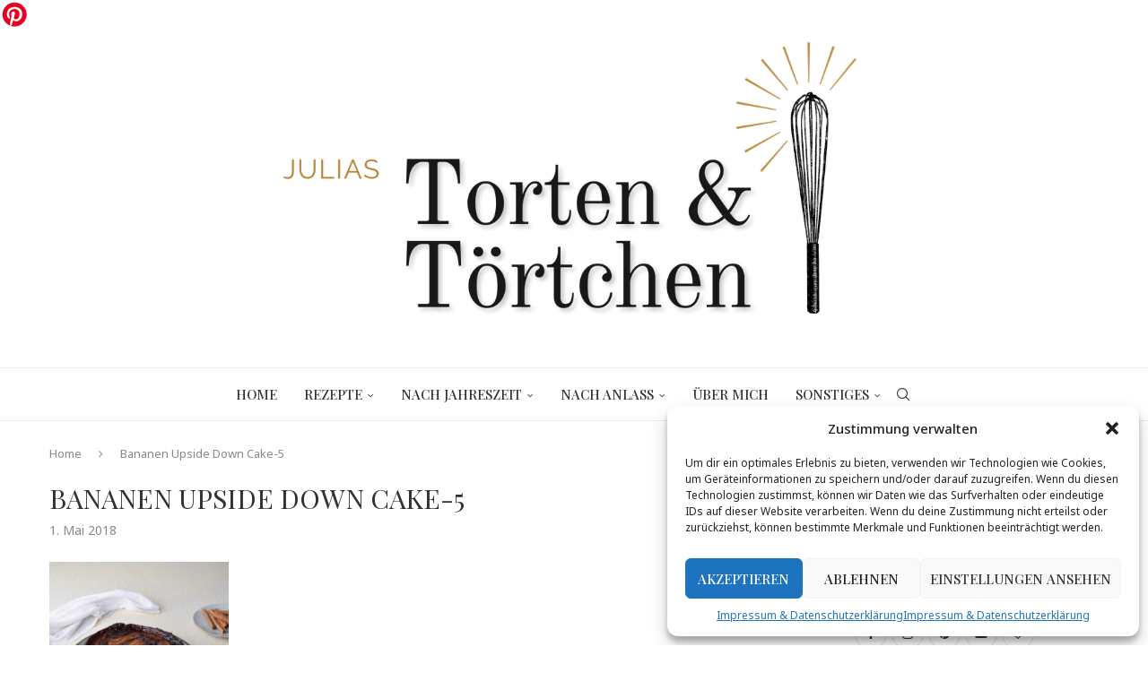

--- FILE ---
content_type: text/html; charset=UTF-8
request_url: https://tortenundtoertchen.de/bananen-upside-down-kuchen/bananen-upside-down-cake-5/
body_size: 25894
content:
<!DOCTYPE html>
<html lang="de">
<head>
    <meta charset="UTF-8">
    <meta http-equiv="X-UA-Compatible" content="IE=edge">
    <meta name="viewport" content="width=device-width, initial-scale=1">
    <link rel="profile" href="https://gmpg.org/xfn/11"/>
    <link rel="alternate" type="application/rss+xml" title="Julias Torten und Törtchen RSS Feed"
          href="https://tortenundtoertchen.de/feed/"/>
    <link rel="alternate" type="application/atom+xml" title="Julias Torten und Törtchen Atom Feed"
          href="https://tortenundtoertchen.de/feed/atom/"/>
    <link rel="pingback" href="https://tortenundtoertchen.de/xmlrpc.php"/>
    <!--[if lt IE 9]>
	<script src="https://tortenundtoertchen.de/wp-content/themes/soledad/js/html5.js"></script>
	<![endif]-->
	<link rel='preconnect' href='https://fonts.googleapis.com' />
<link rel='preconnect' href='https://fonts.gstatic.com' />
<meta http-equiv='x-dns-prefetch-control' content='on'>
<link rel='dns-prefetch' href='//fonts.googleapis.com' />
<link rel='dns-prefetch' href='//fonts.gstatic.com' />
<link rel='dns-prefetch' href='//s.gravatar.com' />
<link rel='dns-prefetch' href='//www.google-analytics.com' />
<meta name='robots' content='index, follow, max-image-preview:large, max-snippet:-1, max-video-preview:-1' />
	<style>img:is([sizes="auto" i], [sizes^="auto," i]) { contain-intrinsic-size: 3000px 1500px }</style>
	
	<!-- This site is optimized with the Yoast SEO plugin v24.4 - https://yoast.com/wordpress/plugins/seo/ -->
	<title>Bananen Upside Down Cake-5 &#8902; Julias Torten und Törtchen</title>
	<link rel="canonical" href="https://tortenundtoertchen.de/bananen-upside-down-kuchen/bananen-upside-down-cake-5/" />
	<meta property="og:locale" content="de_DE" />
	<meta property="og:type" content="article" />
	<meta property="og:title" content="Bananen Upside Down Cake-5 &#8902; Julias Torten und Törtchen" />
	<meta property="og:url" content="https://tortenundtoertchen.de/bananen-upside-down-kuchen/bananen-upside-down-cake-5/" />
	<meta property="og:site_name" content="Julias Torten und Törtchen" />
	<meta property="article:publisher" content="https://www.facebook.com/JuliasTortenundToertchen/" />
	<meta property="og:image" content="https://tortenundtoertchen.de/bananen-upside-down-kuchen/bananen-upside-down-cake-5" />
	<meta property="og:image:width" content="1026" />
	<meta property="og:image:height" content="1540" />
	<meta property="og:image:type" content="image/jpeg" />
	<meta name="twitter:card" content="summary_large_image" />
	<script type="application/ld+json" class="yoast-schema-graph">{"@context":"https://schema.org","@graph":[{"@type":"WebPage","@id":"https://tortenundtoertchen.de/bananen-upside-down-kuchen/bananen-upside-down-cake-5/","url":"https://tortenundtoertchen.de/bananen-upside-down-kuchen/bananen-upside-down-cake-5/","name":"Bananen Upside Down Cake-5 &#8902; Julias Torten und Törtchen","isPartOf":{"@id":"https://tortenundtoertchen.de/#website"},"primaryImageOfPage":{"@id":"https://tortenundtoertchen.de/bananen-upside-down-kuchen/bananen-upside-down-cake-5/#primaryimage"},"image":{"@id":"https://tortenundtoertchen.de/bananen-upside-down-kuchen/bananen-upside-down-cake-5/#primaryimage"},"thumbnailUrl":"https://tortenundtoertchen.de/wp-content/uploads/2018/05/Bananen-Upside-Down-Cake-5.jpg","datePublished":"2018-05-01T08:20:45+00:00","breadcrumb":{"@id":"https://tortenundtoertchen.de/bananen-upside-down-kuchen/bananen-upside-down-cake-5/#breadcrumb"},"inLanguage":"de","potentialAction":[{"@type":"ReadAction","target":["https://tortenundtoertchen.de/bananen-upside-down-kuchen/bananen-upside-down-cake-5/"]}]},{"@type":"ImageObject","inLanguage":"de","@id":"https://tortenundtoertchen.de/bananen-upside-down-kuchen/bananen-upside-down-cake-5/#primaryimage","url":"https://tortenundtoertchen.de/wp-content/uploads/2018/05/Bananen-Upside-Down-Cake-5.jpg","contentUrl":"https://tortenundtoertchen.de/wp-content/uploads/2018/05/Bananen-Upside-Down-Cake-5.jpg","width":1026,"height":1540},{"@type":"BreadcrumbList","@id":"https://tortenundtoertchen.de/bananen-upside-down-kuchen/bananen-upside-down-cake-5/#breadcrumb","itemListElement":[{"@type":"ListItem","position":1,"name":"Startseite","item":"https://tortenundtoertchen.de/"},{"@type":"ListItem","position":2,"name":"Bananen Upside Down Kuchen","item":"https://tortenundtoertchen.de/bananen-upside-down-kuchen/"},{"@type":"ListItem","position":3,"name":"Bananen Upside Down Cake-5"}]},{"@type":"WebSite","@id":"https://tortenundtoertchen.de/#website","url":"https://tortenundtoertchen.de/","name":"Julias Torten und Törtchen","description":"Back Blog mit Rezepten für Torte, Muffins und viel mehr!","publisher":{"@id":"https://tortenundtoertchen.de/#organization"},"potentialAction":[{"@type":"SearchAction","target":{"@type":"EntryPoint","urlTemplate":"https://tortenundtoertchen.de/?s={search_term_string}"},"query-input":{"@type":"PropertyValueSpecification","valueRequired":true,"valueName":"search_term_string"}}],"inLanguage":"de"},{"@type":"Organization","@id":"https://tortenundtoertchen.de/#organization","name":"Julias Torten und Törtchen","url":"https://tortenundtoertchen.de/","logo":{"@type":"ImageObject","inLanguage":"de","@id":"https://tortenundtoertchen.de/#/schema/logo/image/","url":"https://tortenundtoertchen.de/wp-content/uploads/2021/08/Logo-09.2020-fuer-rund.png","contentUrl":"https://tortenundtoertchen.de/wp-content/uploads/2021/08/Logo-09.2020-fuer-rund.png","width":1540,"height":1540,"caption":"Julias Torten und Törtchen"},"image":{"@id":"https://tortenundtoertchen.de/#/schema/logo/image/"},"sameAs":["https://www.facebook.com/JuliasTortenundToertchen/","https://instagram.com/julias_torten/","https://www.pinterest.de/JuliasTorten/boards/","https://www.youtube.com/user/Higgly96"]}]}</script>
	<!-- / Yoast SEO plugin. -->


<link rel="alternate" type="application/rss+xml" title="Julias Torten und Törtchen &raquo; Feed" href="https://tortenundtoertchen.de/feed/" />
<link rel="alternate" type="application/rss+xml" title="Julias Torten und Törtchen &raquo; Kommentar-Feed" href="https://tortenundtoertchen.de/comments/feed/" />
<link rel="alternate" type="application/rss+xml" title="Julias Torten und Törtchen &raquo; Bananen Upside Down Cake-5 Kommentar-Feed" href="https://tortenundtoertchen.de/bananen-upside-down-kuchen/bananen-upside-down-cake-5/feed/" />
<link rel='stylesheet' id='wp-block-library-css' href='https://tortenundtoertchen.de/wp-includes/css/dist/block-library/style.min.css?ver=6.7.1' type='text/css' media='all' />
<style id='wp-block-library-theme-inline-css' type='text/css'>
.wp-block-audio :where(figcaption){color:#555;font-size:13px;text-align:center}.is-dark-theme .wp-block-audio :where(figcaption){color:#ffffffa6}.wp-block-audio{margin:0 0 1em}.wp-block-code{border:1px solid #ccc;border-radius:4px;font-family:Menlo,Consolas,monaco,monospace;padding:.8em 1em}.wp-block-embed :where(figcaption){color:#555;font-size:13px;text-align:center}.is-dark-theme .wp-block-embed :where(figcaption){color:#ffffffa6}.wp-block-embed{margin:0 0 1em}.blocks-gallery-caption{color:#555;font-size:13px;text-align:center}.is-dark-theme .blocks-gallery-caption{color:#ffffffa6}:root :where(.wp-block-image figcaption){color:#555;font-size:13px;text-align:center}.is-dark-theme :root :where(.wp-block-image figcaption){color:#ffffffa6}.wp-block-image{margin:0 0 1em}.wp-block-pullquote{border-bottom:4px solid;border-top:4px solid;color:currentColor;margin-bottom:1.75em}.wp-block-pullquote cite,.wp-block-pullquote footer,.wp-block-pullquote__citation{color:currentColor;font-size:.8125em;font-style:normal;text-transform:uppercase}.wp-block-quote{border-left:.25em solid;margin:0 0 1.75em;padding-left:1em}.wp-block-quote cite,.wp-block-quote footer{color:currentColor;font-size:.8125em;font-style:normal;position:relative}.wp-block-quote:where(.has-text-align-right){border-left:none;border-right:.25em solid;padding-left:0;padding-right:1em}.wp-block-quote:where(.has-text-align-center){border:none;padding-left:0}.wp-block-quote.is-large,.wp-block-quote.is-style-large,.wp-block-quote:where(.is-style-plain){border:none}.wp-block-search .wp-block-search__label{font-weight:700}.wp-block-search__button{border:1px solid #ccc;padding:.375em .625em}:where(.wp-block-group.has-background){padding:1.25em 2.375em}.wp-block-separator.has-css-opacity{opacity:.4}.wp-block-separator{border:none;border-bottom:2px solid;margin-left:auto;margin-right:auto}.wp-block-separator.has-alpha-channel-opacity{opacity:1}.wp-block-separator:not(.is-style-wide):not(.is-style-dots){width:100px}.wp-block-separator.has-background:not(.is-style-dots){border-bottom:none;height:1px}.wp-block-separator.has-background:not(.is-style-wide):not(.is-style-dots){height:2px}.wp-block-table{margin:0 0 1em}.wp-block-table td,.wp-block-table th{word-break:normal}.wp-block-table :where(figcaption){color:#555;font-size:13px;text-align:center}.is-dark-theme .wp-block-table :where(figcaption){color:#ffffffa6}.wp-block-video :where(figcaption){color:#555;font-size:13px;text-align:center}.is-dark-theme .wp-block-video :where(figcaption){color:#ffffffa6}.wp-block-video{margin:0 0 1em}:root :where(.wp-block-template-part.has-background){margin-bottom:0;margin-top:0;padding:1.25em 2.375em}
</style>
<style id='block-soledad-style-inline-css' type='text/css'>
.pchead-e-block{--pcborder-cl:#dedede;--pcaccent-cl:#6eb48c}.heading1-style-1>h1,.heading1-style-2>h1,.heading2-style-1>h2,.heading2-style-2>h2,.heading3-style-1>h3,.heading3-style-2>h3,.heading4-style-1>h4,.heading4-style-2>h4,.heading5-style-1>h5,.heading5-style-2>h5{padding-bottom:8px;border-bottom:1px solid var(--pcborder-cl);overflow:hidden}.heading1-style-2>h1,.heading2-style-2>h2,.heading3-style-2>h3,.heading4-style-2>h4,.heading5-style-2>h5{border-bottom-width:0;position:relative}.heading1-style-2>h1:before,.heading2-style-2>h2:before,.heading3-style-2>h3:before,.heading4-style-2>h4:before,.heading5-style-2>h5:before{content:'';width:50px;height:2px;bottom:0;left:0;z-index:2;background:var(--pcaccent-cl);position:absolute}.heading1-style-2>h1:after,.heading2-style-2>h2:after,.heading3-style-2>h3:after,.heading4-style-2>h4:after,.heading5-style-2>h5:after{content:'';width:100%;height:2px;bottom:0;left:20px;z-index:1;background:var(--pcborder-cl);position:absolute}.heading1-style-3>h1,.heading1-style-4>h1,.heading2-style-3>h2,.heading2-style-4>h2,.heading3-style-3>h3,.heading3-style-4>h3,.heading4-style-3>h4,.heading4-style-4>h4,.heading5-style-3>h5,.heading5-style-4>h5{position:relative;padding-left:20px}.heading1-style-3>h1:before,.heading1-style-4>h1:before,.heading2-style-3>h2:before,.heading2-style-4>h2:before,.heading3-style-3>h3:before,.heading3-style-4>h3:before,.heading4-style-3>h4:before,.heading4-style-4>h4:before,.heading5-style-3>h5:before,.heading5-style-4>h5:before{width:10px;height:100%;content:'';position:absolute;top:0;left:0;bottom:0;background:var(--pcaccent-cl)}.heading1-style-4>h1,.heading2-style-4>h2,.heading3-style-4>h3,.heading4-style-4>h4,.heading5-style-4>h5{padding:10px 20px;background:#f1f1f1}.heading1-style-5>h1,.heading2-style-5>h2,.heading3-style-5>h3,.heading4-style-5>h4,.heading5-style-5>h5{position:relative;z-index:1}.heading1-style-5>h1:before,.heading2-style-5>h2:before,.heading3-style-5>h3:before,.heading4-style-5>h4:before,.heading5-style-5>h5:before{content:"";position:absolute;left:0;bottom:0;width:200px;height:50%;transform:skew(-25deg) translateX(0);background:var(--pcaccent-cl);z-index:-1;opacity:.4}.heading1-style-6>h1,.heading2-style-6>h2,.heading3-style-6>h3,.heading4-style-6>h4,.heading5-style-6>h5{text-decoration:underline;text-underline-offset:2px;text-decoration-thickness:4px;text-decoration-color:var(--pcaccent-cl)}
</style>
<style id='classic-theme-styles-inline-css' type='text/css'>
/*! This file is auto-generated */
.wp-block-button__link{color:#fff;background-color:#32373c;border-radius:9999px;box-shadow:none;text-decoration:none;padding:calc(.667em + 2px) calc(1.333em + 2px);font-size:1.125em}.wp-block-file__button{background:#32373c;color:#fff;text-decoration:none}
</style>
<style id='global-styles-inline-css' type='text/css'>
:root{--wp--preset--aspect-ratio--square: 1;--wp--preset--aspect-ratio--4-3: 4/3;--wp--preset--aspect-ratio--3-4: 3/4;--wp--preset--aspect-ratio--3-2: 3/2;--wp--preset--aspect-ratio--2-3: 2/3;--wp--preset--aspect-ratio--16-9: 16/9;--wp--preset--aspect-ratio--9-16: 9/16;--wp--preset--color--black: #000000;--wp--preset--color--cyan-bluish-gray: #abb8c3;--wp--preset--color--white: #ffffff;--wp--preset--color--pale-pink: #f78da7;--wp--preset--color--vivid-red: #cf2e2e;--wp--preset--color--luminous-vivid-orange: #ff6900;--wp--preset--color--luminous-vivid-amber: #fcb900;--wp--preset--color--light-green-cyan: #7bdcb5;--wp--preset--color--vivid-green-cyan: #00d084;--wp--preset--color--pale-cyan-blue: #8ed1fc;--wp--preset--color--vivid-cyan-blue: #0693e3;--wp--preset--color--vivid-purple: #9b51e0;--wp--preset--gradient--vivid-cyan-blue-to-vivid-purple: linear-gradient(135deg,rgba(6,147,227,1) 0%,rgb(155,81,224) 100%);--wp--preset--gradient--light-green-cyan-to-vivid-green-cyan: linear-gradient(135deg,rgb(122,220,180) 0%,rgb(0,208,130) 100%);--wp--preset--gradient--luminous-vivid-amber-to-luminous-vivid-orange: linear-gradient(135deg,rgba(252,185,0,1) 0%,rgba(255,105,0,1) 100%);--wp--preset--gradient--luminous-vivid-orange-to-vivid-red: linear-gradient(135deg,rgba(255,105,0,1) 0%,rgb(207,46,46) 100%);--wp--preset--gradient--very-light-gray-to-cyan-bluish-gray: linear-gradient(135deg,rgb(238,238,238) 0%,rgb(169,184,195) 100%);--wp--preset--gradient--cool-to-warm-spectrum: linear-gradient(135deg,rgb(74,234,220) 0%,rgb(151,120,209) 20%,rgb(207,42,186) 40%,rgb(238,44,130) 60%,rgb(251,105,98) 80%,rgb(254,248,76) 100%);--wp--preset--gradient--blush-light-purple: linear-gradient(135deg,rgb(255,206,236) 0%,rgb(152,150,240) 100%);--wp--preset--gradient--blush-bordeaux: linear-gradient(135deg,rgb(254,205,165) 0%,rgb(254,45,45) 50%,rgb(107,0,62) 100%);--wp--preset--gradient--luminous-dusk: linear-gradient(135deg,rgb(255,203,112) 0%,rgb(199,81,192) 50%,rgb(65,88,208) 100%);--wp--preset--gradient--pale-ocean: linear-gradient(135deg,rgb(255,245,203) 0%,rgb(182,227,212) 50%,rgb(51,167,181) 100%);--wp--preset--gradient--electric-grass: linear-gradient(135deg,rgb(202,248,128) 0%,rgb(113,206,126) 100%);--wp--preset--gradient--midnight: linear-gradient(135deg,rgb(2,3,129) 0%,rgb(40,116,252) 100%);--wp--preset--font-size--small: 12px;--wp--preset--font-size--medium: 20px;--wp--preset--font-size--large: 32px;--wp--preset--font-size--x-large: 42px;--wp--preset--font-size--normal: 14px;--wp--preset--font-size--huge: 42px;--wp--preset--spacing--20: 0.44rem;--wp--preset--spacing--30: 0.67rem;--wp--preset--spacing--40: 1rem;--wp--preset--spacing--50: 1.5rem;--wp--preset--spacing--60: 2.25rem;--wp--preset--spacing--70: 3.38rem;--wp--preset--spacing--80: 5.06rem;--wp--preset--shadow--natural: 6px 6px 9px rgba(0, 0, 0, 0.2);--wp--preset--shadow--deep: 12px 12px 50px rgba(0, 0, 0, 0.4);--wp--preset--shadow--sharp: 6px 6px 0px rgba(0, 0, 0, 0.2);--wp--preset--shadow--outlined: 6px 6px 0px -3px rgba(255, 255, 255, 1), 6px 6px rgba(0, 0, 0, 1);--wp--preset--shadow--crisp: 6px 6px 0px rgba(0, 0, 0, 1);}:where(.is-layout-flex){gap: 0.5em;}:where(.is-layout-grid){gap: 0.5em;}body .is-layout-flex{display: flex;}.is-layout-flex{flex-wrap: wrap;align-items: center;}.is-layout-flex > :is(*, div){margin: 0;}body .is-layout-grid{display: grid;}.is-layout-grid > :is(*, div){margin: 0;}:where(.wp-block-columns.is-layout-flex){gap: 2em;}:where(.wp-block-columns.is-layout-grid){gap: 2em;}:where(.wp-block-post-template.is-layout-flex){gap: 1.25em;}:where(.wp-block-post-template.is-layout-grid){gap: 1.25em;}.has-black-color{color: var(--wp--preset--color--black) !important;}.has-cyan-bluish-gray-color{color: var(--wp--preset--color--cyan-bluish-gray) !important;}.has-white-color{color: var(--wp--preset--color--white) !important;}.has-pale-pink-color{color: var(--wp--preset--color--pale-pink) !important;}.has-vivid-red-color{color: var(--wp--preset--color--vivid-red) !important;}.has-luminous-vivid-orange-color{color: var(--wp--preset--color--luminous-vivid-orange) !important;}.has-luminous-vivid-amber-color{color: var(--wp--preset--color--luminous-vivid-amber) !important;}.has-light-green-cyan-color{color: var(--wp--preset--color--light-green-cyan) !important;}.has-vivid-green-cyan-color{color: var(--wp--preset--color--vivid-green-cyan) !important;}.has-pale-cyan-blue-color{color: var(--wp--preset--color--pale-cyan-blue) !important;}.has-vivid-cyan-blue-color{color: var(--wp--preset--color--vivid-cyan-blue) !important;}.has-vivid-purple-color{color: var(--wp--preset--color--vivid-purple) !important;}.has-black-background-color{background-color: var(--wp--preset--color--black) !important;}.has-cyan-bluish-gray-background-color{background-color: var(--wp--preset--color--cyan-bluish-gray) !important;}.has-white-background-color{background-color: var(--wp--preset--color--white) !important;}.has-pale-pink-background-color{background-color: var(--wp--preset--color--pale-pink) !important;}.has-vivid-red-background-color{background-color: var(--wp--preset--color--vivid-red) !important;}.has-luminous-vivid-orange-background-color{background-color: var(--wp--preset--color--luminous-vivid-orange) !important;}.has-luminous-vivid-amber-background-color{background-color: var(--wp--preset--color--luminous-vivid-amber) !important;}.has-light-green-cyan-background-color{background-color: var(--wp--preset--color--light-green-cyan) !important;}.has-vivid-green-cyan-background-color{background-color: var(--wp--preset--color--vivid-green-cyan) !important;}.has-pale-cyan-blue-background-color{background-color: var(--wp--preset--color--pale-cyan-blue) !important;}.has-vivid-cyan-blue-background-color{background-color: var(--wp--preset--color--vivid-cyan-blue) !important;}.has-vivid-purple-background-color{background-color: var(--wp--preset--color--vivid-purple) !important;}.has-black-border-color{border-color: var(--wp--preset--color--black) !important;}.has-cyan-bluish-gray-border-color{border-color: var(--wp--preset--color--cyan-bluish-gray) !important;}.has-white-border-color{border-color: var(--wp--preset--color--white) !important;}.has-pale-pink-border-color{border-color: var(--wp--preset--color--pale-pink) !important;}.has-vivid-red-border-color{border-color: var(--wp--preset--color--vivid-red) !important;}.has-luminous-vivid-orange-border-color{border-color: var(--wp--preset--color--luminous-vivid-orange) !important;}.has-luminous-vivid-amber-border-color{border-color: var(--wp--preset--color--luminous-vivid-amber) !important;}.has-light-green-cyan-border-color{border-color: var(--wp--preset--color--light-green-cyan) !important;}.has-vivid-green-cyan-border-color{border-color: var(--wp--preset--color--vivid-green-cyan) !important;}.has-pale-cyan-blue-border-color{border-color: var(--wp--preset--color--pale-cyan-blue) !important;}.has-vivid-cyan-blue-border-color{border-color: var(--wp--preset--color--vivid-cyan-blue) !important;}.has-vivid-purple-border-color{border-color: var(--wp--preset--color--vivid-purple) !important;}.has-vivid-cyan-blue-to-vivid-purple-gradient-background{background: var(--wp--preset--gradient--vivid-cyan-blue-to-vivid-purple) !important;}.has-light-green-cyan-to-vivid-green-cyan-gradient-background{background: var(--wp--preset--gradient--light-green-cyan-to-vivid-green-cyan) !important;}.has-luminous-vivid-amber-to-luminous-vivid-orange-gradient-background{background: var(--wp--preset--gradient--luminous-vivid-amber-to-luminous-vivid-orange) !important;}.has-luminous-vivid-orange-to-vivid-red-gradient-background{background: var(--wp--preset--gradient--luminous-vivid-orange-to-vivid-red) !important;}.has-very-light-gray-to-cyan-bluish-gray-gradient-background{background: var(--wp--preset--gradient--very-light-gray-to-cyan-bluish-gray) !important;}.has-cool-to-warm-spectrum-gradient-background{background: var(--wp--preset--gradient--cool-to-warm-spectrum) !important;}.has-blush-light-purple-gradient-background{background: var(--wp--preset--gradient--blush-light-purple) !important;}.has-blush-bordeaux-gradient-background{background: var(--wp--preset--gradient--blush-bordeaux) !important;}.has-luminous-dusk-gradient-background{background: var(--wp--preset--gradient--luminous-dusk) !important;}.has-pale-ocean-gradient-background{background: var(--wp--preset--gradient--pale-ocean) !important;}.has-electric-grass-gradient-background{background: var(--wp--preset--gradient--electric-grass) !important;}.has-midnight-gradient-background{background: var(--wp--preset--gradient--midnight) !important;}.has-small-font-size{font-size: var(--wp--preset--font-size--small) !important;}.has-medium-font-size{font-size: var(--wp--preset--font-size--medium) !important;}.has-large-font-size{font-size: var(--wp--preset--font-size--large) !important;}.has-x-large-font-size{font-size: var(--wp--preset--font-size--x-large) !important;}
:where(.wp-block-post-template.is-layout-flex){gap: 1.25em;}:where(.wp-block-post-template.is-layout-grid){gap: 1.25em;}
:where(.wp-block-columns.is-layout-flex){gap: 2em;}:where(.wp-block-columns.is-layout-grid){gap: 2em;}
:root :where(.wp-block-pullquote){font-size: 1.5em;line-height: 1.6;}
</style>
<link rel='stylesheet' id='jpibfi-style-css' href='https://tortenundtoertchen.de/wp-content/plugins/jquery-pin-it-button-for-images/css/client.css?ver=3.0.6' type='text/css' media='all' />
<link rel='stylesheet' id='video-embed-privacy-css' href='https://tortenundtoertchen.de/wp-content/plugins/video-embed-privacy/video-embed-privacy.css?ver=6.7.1' type='text/css' media='all' />
<link rel='stylesheet' id='cmplz-general-css' href='https://tortenundtoertchen.de/wp-content/plugins/complianz-gdpr/assets/css/cookieblocker.min.css?ver=1739104750' type='text/css' media='all' />
<link crossorigin="anonymous" rel='stylesheet' id='penci-fonts-css' href='https://fonts.googleapis.com/css?family=Playfair+Display%3A300%2C300italic%2C400%2C400italic%2C500%2C500italic%2C700%2C700italic%2C800%2C800italic%7CNoto+Sans%3A300%2C300italic%2C400%2C400italic%2C500%2C500italic%2C600%2C600italic%2C700%2C700italic%2C800%2C800italic%26subset%3Dlatin%2Ccyrillic%2Ccyrillic-ext%2Cgreek%2Cgreek-ext%2Clatin-ext&#038;display=swap&#038;ver=8.6.2' type='text/css' media='' />
<link rel='stylesheet' id='penci-main-style-css' href='https://tortenundtoertchen.de/wp-content/themes/soledad/main.css?ver=8.6.2' type='text/css' media='all' />
<link rel='stylesheet' id='penci-swiper-bundle-css' href='https://tortenundtoertchen.de/wp-content/themes/soledad/css/swiper-bundle.min.css?ver=8.6.2' type='text/css' media='all' />
<link rel='stylesheet' id='penci-font-awesomeold-css' href='https://tortenundtoertchen.de/wp-content/themes/soledad/css/font-awesome.4.7.0.swap.min.css?ver=4.7.0' type='text/css' media='all' />
<link rel='stylesheet' id='penci_icon-css' href='https://tortenundtoertchen.de/wp-content/themes/soledad/css/penci-icon.css?ver=8.6.2' type='text/css' media='all' />
<link rel='stylesheet' id='penci_style-css' href='https://tortenundtoertchen.de/wp-content/themes/soledad/style.css?ver=8.6.2' type='text/css' media='all' />
<link rel='stylesheet' id='penci_social_counter-css' href='https://tortenundtoertchen.de/wp-content/themes/soledad/css/social-counter.css?ver=8.6.2' type='text/css' media='all' />
<link rel='stylesheet' id='instag-slider-css' href='https://tortenundtoertchen.de/wp-content/plugins/instagram-slider-widget/assets/css/instag-slider.css?ver=1.4.0' type='text/css' media='all' />
<link rel='stylesheet' id='penci-recipe-css-css' href='https://tortenundtoertchen.de/wp-content/plugins/penci-recipe/css/recipe.css?ver=3.8' type='text/css' media='all' />
<script type="text/javascript" src="https://tortenundtoertchen.de/wp-includes/js/jquery/jquery.min.js?ver=3.7.1" id="jquery-core-js"></script>
<script type="text/javascript" src="https://tortenundtoertchen.de/wp-includes/js/jquery/jquery-migrate.min.js?ver=3.4.1" id="jquery-migrate-js"></script>
<script type="text/javascript" src="https://tortenundtoertchen.de/wp-content/plugins/instagram-slider-widget/assets/js/jquery.flexslider-min.js?ver=2.2" id="jquery-pllexi-slider-js"></script>
<link rel="https://api.w.org/" href="https://tortenundtoertchen.de/wp-json/" /><link rel="alternate" title="JSON" type="application/json" href="https://tortenundtoertchen.de/wp-json/wp/v2/media/3216" /><link rel="EditURI" type="application/rsd+xml" title="RSD" href="https://tortenundtoertchen.de/xmlrpc.php?rsd" />
<meta name="generator" content="WordPress 6.7.1" />
<meta name="generator" content="Soledad 8.6.2" />
<link rel='shortlink' href='https://tortenundtoertchen.de/?p=3216' />
<link rel="alternate" title="oEmbed (JSON)" type="application/json+oembed" href="https://tortenundtoertchen.de/wp-json/oembed/1.0/embed?url=https%3A%2F%2Ftortenundtoertchen.de%2Fbananen-upside-down-kuchen%2Fbananen-upside-down-cake-5%2F" />
<link rel="alternate" title="oEmbed (XML)" type="text/xml+oembed" href="https://tortenundtoertchen.de/wp-json/oembed/1.0/embed?url=https%3A%2F%2Ftortenundtoertchen.de%2Fbananen-upside-down-kuchen%2Fbananen-upside-down-cake-5%2F&#038;format=xml" />
<a data-pin-do="buttonBookmark" data-pin-tall="true" data-pin-round="true" href="https://www.pinterest.com/pin/create/button/"><img src="//assets.pinterest.com/images/pidgets/pinit_fg_en_round_red_32.png" /></a><style type="text/css">
	a.pinit-button.custom span {
		}

	.pinit-hover {
		opacity: 0.8 !important;
		filter: alpha(opacity=80) !important;
	}
	a.pinit-button {
	border-bottom: 0 !important;
	box-shadow: none !important;
	margin-bottom: 0 !important;
}
a.pinit-button::after {
    display: none;
}</style>
		<style type="text/css"> .tippy-box[data-theme~="wprm"] { background-color: #333333; color: #FFFFFF; } .tippy-box[data-theme~="wprm"][data-placement^="top"] > .tippy-arrow::before { border-top-color: #333333; } .tippy-box[data-theme~="wprm"][data-placement^="bottom"] > .tippy-arrow::before { border-bottom-color: #333333; } .tippy-box[data-theme~="wprm"][data-placement^="left"] > .tippy-arrow::before { border-left-color: #333333; } .tippy-box[data-theme~="wprm"][data-placement^="right"] > .tippy-arrow::before { border-right-color: #333333; } .tippy-box[data-theme~="wprm"] a { color: #FFFFFF; } .wprm-comment-rating svg { width: 18px !important; height: 18px !important; } img.wprm-comment-rating { width: 90px !important; height: 18px !important; } body { --comment-rating-star-color: #343434; } body { --wprm-popup-font-size: 16px; } body { --wprm-popup-background: #ffffff; } body { --wprm-popup-title: #000000; } body { --wprm-popup-content: #444444; } body { --wprm-popup-button-background: #444444; } body { --wprm-popup-button-text: #ffffff; }</style><style type="text/css">.wprm-glossary-term {color: #5A822B;text-decoration: underline;cursor: help;}</style>			<style>.cmplz-hidden {
					display: none !important;
				}</style><style id="penci-custom-style" type="text/css">body{ --pcbg-cl: #fff; --pctext-cl: #313131; --pcborder-cl: #dedede; --pcheading-cl: #313131; --pcmeta-cl: #888888; --pcaccent-cl: #6eb48c; --pcbody-font: 'PT Serif', serif; --pchead-font: 'Raleway', sans-serif; --pchead-wei: bold; --pcava_bdr:10px;--pcajs_fvw:470px;--pcajs_fvmw:220px; } .single.penci-body-single-style-5 #header, .single.penci-body-single-style-6 #header, .single.penci-body-single-style-10 #header, .single.penci-body-single-style-5 .pc-wrapbuilder-header, .single.penci-body-single-style-6 .pc-wrapbuilder-header, .single.penci-body-single-style-10 .pc-wrapbuilder-header { --pchd-mg: 40px; } .fluid-width-video-wrapper > div { position: absolute; left: 0; right: 0; top: 0; width: 100%; height: 100%; } .yt-video-place { position: relative; text-align: center; } .yt-video-place.embed-responsive .start-video { display: block; top: 0; left: 0; bottom: 0; right: 0; position: absolute; transform: none; } .yt-video-place.embed-responsive .start-video img { margin: 0; padding: 0; top: 50%; display: inline-block; position: absolute; left: 50%; transform: translate(-50%, -50%); width: 68px; height: auto; } .mfp-bg { top: 0; left: 0; width: 100%; height: 100%; z-index: 9999999; overflow: hidden; position: fixed; background: #0b0b0b; opacity: .8; filter: alpha(opacity=80) } .mfp-wrap { top: 0; left: 0; width: 100%; height: 100%; z-index: 9999999; position: fixed; outline: none !important; -webkit-backface-visibility: hidden } body { --pchead-font: 'Playfair Display', serif; } body { --pcbody-font: 'Noto Sans', sans-serif; } p{ line-height: 1.8; } #navigation .menu > li > a, #navigation ul.menu ul.sub-menu li > a, .navigation ul.menu ul.sub-menu li > a, .penci-menu-hbg .menu li a, #sidebar-nav .menu li a { font-family: 'Playfair Display', serif; font-weight: normal; } .penci-hide-tagupdated{ display: none !important; } .header-slogan .header-slogan-text { font-size:14px; } body, .widget ul li a{ font-size: 15px; } .widget ul li, .widget ol li, .post-entry, p, .post-entry p { font-size: 15px; line-height: 1.8; } body { --pchead-wei: normal; } .featured-area.featured-style-42 .item-inner-content, .featured-style-41 .swiper-slide, .slider-40-wrapper .nav-thumb-creative .thumb-container:after,.penci-slider44-t-item:before,.penci-slider44-main-wrapper .item, .featured-area .penci-image-holder, .featured-area .penci-slider4-overlay, .featured-area .penci-slide-overlay .overlay-link, .featured-style-29 .featured-slider-overlay, .penci-slider38-overlay{ border-radius: ; -webkit-border-radius: ; } .penci-featured-content-right:before{ border-top-right-radius: ; border-bottom-right-radius: ; } .penci-flat-overlay .penci-slide-overlay .penci-mag-featured-content:before{ border-bottom-left-radius: ; border-bottom-right-radius: ; } .container-single .post-image{ border-radius: ; -webkit-border-radius: ; } .penci-mega-post-inner, .penci-mega-thumbnail .penci-image-holder{ border-radius: ; -webkit-border-radius: ; } #navigation .menu > li > a, #navigation ul.menu ul.sub-menu li > a, .navigation ul.menu ul.sub-menu li > a, .penci-menu-hbg .menu li a, #sidebar-nav .menu li a, #navigation .penci-megamenu .penci-mega-child-categories a, .navigation .penci-megamenu .penci-mega-child-categories a{ font-weight: 500; } #header .inner-header .container { padding:10px 0; } #logo a { max-width:680px; width: 100%; } @media only screen and (max-width: 960px) and (min-width: 768px){ #logo img{ max-width: 100%; } } .penci-page-container-smaller { max-width:800px; } .wp-caption p.wp-caption-text, .penci-featured-caption { position: static; background: none; padding: 11px 0 0; color: #888; } .wp-caption:hover p.wp-caption-text, .post-image:hover .penci-featured-caption{ opacity: 1; transform: none; -webkit-transform: none; } .wp-caption p.wp-caption-text, .penci-featured-caption { font-style: normal; } .editor-styles-wrapper, body{ --pcaccent-cl: #000000; } .penci-menuhbg-toggle:hover .lines-button:after, .penci-menuhbg-toggle:hover .penci-lines:before, .penci-menuhbg-toggle:hover .penci-lines:after,.tags-share-box.tags-share-box-s2 .post-share-plike,.penci-video_playlist .penci-playlist-title,.pencisc-column-2.penci-video_playlist .penci-video-nav .playlist-panel-item, .pencisc-column-1.penci-video_playlist .penci-video-nav .playlist-panel-item,.penci-video_playlist .penci-custom-scroll::-webkit-scrollbar-thumb, .pencisc-button, .post-entry .pencisc-button, .penci-dropcap-box, .penci-dropcap-circle, .penci-login-register input[type="submit"]:hover, .penci-ld .penci-ldin:before, .penci-ldspinner > div{ background: #000000; } a, .post-entry .penci-portfolio-filter ul li a:hover, .penci-portfolio-filter ul li a:hover, .penci-portfolio-filter ul li.active a, .post-entry .penci-portfolio-filter ul li.active a, .penci-countdown .countdown-amount, .archive-box h1, .post-entry a, .container.penci-breadcrumb span a:hover,.container.penci-breadcrumb a:hover, .post-entry blockquote:before, .post-entry blockquote cite, .post-entry blockquote .author, .wpb_text_column blockquote:before, .wpb_text_column blockquote cite, .wpb_text_column blockquote .author, .penci-pagination a:hover, ul.penci-topbar-menu > li a:hover, div.penci-topbar-menu > ul > li a:hover, .penci-recipe-heading a.penci-recipe-print,.penci-review-metas .penci-review-btnbuy, .main-nav-social a:hover, .widget-social .remove-circle a:hover i, .penci-recipe-index .cat > a.penci-cat-name, #bbpress-forums li.bbp-body ul.forum li.bbp-forum-info a:hover, #bbpress-forums li.bbp-body ul.topic li.bbp-topic-title a:hover, #bbpress-forums li.bbp-body ul.forum li.bbp-forum-info .bbp-forum-content a, #bbpress-forums li.bbp-body ul.topic p.bbp-topic-meta a, #bbpress-forums .bbp-breadcrumb a:hover, #bbpress-forums .bbp-forum-freshness a:hover, #bbpress-forums .bbp-topic-freshness a:hover, #buddypress ul.item-list li div.item-title a, #buddypress ul.item-list li h4 a, #buddypress .activity-header a:first-child, #buddypress .comment-meta a:first-child, #buddypress .acomment-meta a:first-child, div.bbp-template-notice a:hover, .penci-menu-hbg .menu li a .indicator:hover, .penci-menu-hbg .menu li a:hover, #sidebar-nav .menu li a:hover, .penci-rlt-popup .rltpopup-meta .rltpopup-title:hover, .penci-video_playlist .penci-video-playlist-item .penci-video-title:hover, .penci_list_shortcode li:before, .penci-dropcap-box-outline, .penci-dropcap-circle-outline, .penci-dropcap-regular, .penci-dropcap-bold{ color: #000000; } .penci-home-popular-post ul.slick-dots li button:hover, .penci-home-popular-post ul.slick-dots li.slick-active button, .post-entry blockquote .author span:after, .error-image:after, .error-404 .go-back-home a:after, .penci-header-signup-form, .woocommerce span.onsale, .woocommerce #respond input#submit:hover, .woocommerce a.button:hover, .woocommerce button.button:hover, .woocommerce input.button:hover, .woocommerce nav.woocommerce-pagination ul li span.current, .woocommerce div.product .entry-summary div[itemprop="description"]:before, .woocommerce div.product .entry-summary div[itemprop="description"] blockquote .author span:after, .woocommerce div.product .woocommerce-tabs #tab-description blockquote .author span:after, .woocommerce #respond input#submit.alt:hover, .woocommerce a.button.alt:hover, .woocommerce button.button.alt:hover, .woocommerce input.button.alt:hover, .pcheader-icon.shoping-cart-icon > a > span, #penci-demobar .buy-button, #penci-demobar .buy-button:hover, .penci-recipe-heading a.penci-recipe-print:hover,.penci-review-metas .penci-review-btnbuy:hover, .penci-review-process span, .penci-review-score-total, #navigation.menu-style-2 ul.menu ul.sub-menu:before, #navigation.menu-style-2 .menu ul ul.sub-menu:before, .penci-go-to-top-floating, .post-entry.blockquote-style-2 blockquote:before, #bbpress-forums #bbp-search-form .button, #bbpress-forums #bbp-search-form .button:hover, .wrapper-boxed .bbp-pagination-links span.current, #bbpress-forums #bbp_reply_submit:hover, #bbpress-forums #bbp_topic_submit:hover,#main .bbp-login-form .bbp-submit-wrapper button[type="submit"]:hover, #buddypress .dir-search input[type=submit], #buddypress .groups-members-search input[type=submit], #buddypress button:hover, #buddypress a.button:hover, #buddypress a.button:focus, #buddypress input[type=button]:hover, #buddypress input[type=reset]:hover, #buddypress ul.button-nav li a:hover, #buddypress ul.button-nav li.current a, #buddypress div.generic-button a:hover, #buddypress .comment-reply-link:hover, #buddypress input[type=submit]:hover, #buddypress div.pagination .pagination-links .current, #buddypress div.item-list-tabs ul li.selected a, #buddypress div.item-list-tabs ul li.current a, #buddypress div.item-list-tabs ul li a:hover, #buddypress table.notifications thead tr, #buddypress table.notifications-settings thead tr, #buddypress table.profile-settings thead tr, #buddypress table.profile-fields thead tr, #buddypress table.wp-profile-fields thead tr, #buddypress table.messages-notices thead tr, #buddypress table.forum thead tr, #buddypress input[type=submit] { background-color: #000000; } .penci-pagination ul.page-numbers li span.current, #comments_pagination span { color: #fff; background: #000000; border-color: #000000; } .footer-instagram h4.footer-instagram-title > span:before, .woocommerce nav.woocommerce-pagination ul li span.current, .penci-pagination.penci-ajax-more a.penci-ajax-more-button:hover, .penci-recipe-heading a.penci-recipe-print:hover,.penci-review-metas .penci-review-btnbuy:hover, .home-featured-cat-content.style-14 .magcat-padding:before, .wrapper-boxed .bbp-pagination-links span.current, #buddypress .dir-search input[type=submit], #buddypress .groups-members-search input[type=submit], #buddypress button:hover, #buddypress a.button:hover, #buddypress a.button:focus, #buddypress input[type=button]:hover, #buddypress input[type=reset]:hover, #buddypress ul.button-nav li a:hover, #buddypress ul.button-nav li.current a, #buddypress div.generic-button a:hover, #buddypress .comment-reply-link:hover, #buddypress input[type=submit]:hover, #buddypress div.pagination .pagination-links .current, #buddypress input[type=submit], form.pc-searchform.penci-hbg-search-form input.search-input:hover, form.pc-searchform.penci-hbg-search-form input.search-input:focus, .penci-dropcap-box-outline, .penci-dropcap-circle-outline { border-color: #000000; } .woocommerce .woocommerce-error, .woocommerce .woocommerce-info, .woocommerce .woocommerce-message { border-top-color: #000000; } .penci-slider ol.penci-control-nav li a.penci-active, .penci-slider ol.penci-control-nav li a:hover, .penci-related-carousel .penci-owl-dot.active span, .penci-owl-carousel-slider .penci-owl-dot.active span{ border-color: #000000; background-color: #000000; } .woocommerce .woocommerce-message:before, .woocommerce form.checkout table.shop_table .order-total .amount, .woocommerce ul.products li.product .price ins, .woocommerce ul.products li.product .price, .woocommerce div.product p.price ins, .woocommerce div.product span.price ins, .woocommerce div.product p.price, .woocommerce div.product .entry-summary div[itemprop="description"] blockquote:before, .woocommerce div.product .woocommerce-tabs #tab-description blockquote:before, .woocommerce div.product .entry-summary div[itemprop="description"] blockquote cite, .woocommerce div.product .entry-summary div[itemprop="description"] blockquote .author, .woocommerce div.product .woocommerce-tabs #tab-description blockquote cite, .woocommerce div.product .woocommerce-tabs #tab-description blockquote .author, .woocommerce div.product .product_meta > span a:hover, .woocommerce div.product .woocommerce-tabs ul.tabs li.active, .woocommerce ul.cart_list li .amount, .woocommerce ul.product_list_widget li .amount, .woocommerce table.shop_table td.product-name a:hover, .woocommerce table.shop_table td.product-price span, .woocommerce table.shop_table td.product-subtotal span, .woocommerce-cart .cart-collaterals .cart_totals table td .amount, .woocommerce .woocommerce-info:before, .woocommerce div.product span.price, .penci-container-inside.penci-breadcrumb span a:hover,.penci-container-inside.penci-breadcrumb a:hover { color: #000000; } .standard-content .penci-more-link.penci-more-link-button a.more-link, .penci-readmore-btn.penci-btn-make-button a, .penci-featured-cat-seemore.penci-btn-make-button a{ background-color: #000000; color: #fff; } .penci-vernav-toggle:before{ border-top-color: #000000; color: #fff; } ul.homepage-featured-boxes .penci-fea-in h4 span span, ul.homepage-featured-boxes .penci-fea-in.boxes-style-3 h4 span span { font-size: 14px; } .headline-title { background-color: #515151; } .headline-title.nticker-style-2:after, .headline-title.nticker-style-4:after{ border-color: #515151; } a.penci-topbar-post-title:hover { color: #515151; } ul.penci-topbar-menu > li a:hover, div.penci-topbar-menu > ul > li a:hover { color: #515151; } .penci-topbar-social a:hover { color: #515151; } #penci-login-popup:before{ opacity: ; } #navigation ul.menu > li > a:before, #navigation .menu > ul > li > a:before{ content: none; } .navigation .menu > li > a:hover, .navigation .menu li.current-menu-item > a, .navigation .menu > li.current_page_item > a, .navigation .menu > li:hover > a, .navigation .menu > li.current-menu-ancestor > a, .navigation .menu > li.current-menu-item > a, .navigation .menu .sub-menu li a:hover, .navigation .menu .sub-menu li.current-menu-item > a, .navigation .sub-menu li:hover > a, #navigation .menu > li > a:hover, #navigation .menu li.current-menu-item > a, #navigation .menu > li.current_page_item > a, #navigation .menu > li:hover > a, #navigation .menu > li.current-menu-ancestor > a, #navigation .menu > li.current-menu-item > a, #navigation .menu .sub-menu li a:hover, #navigation .menu .sub-menu li.current-menu-item > a, #navigation .sub-menu li:hover > a { color: #515151; } .navigation ul.menu > li > a:before, .navigation .menu > ul > li > a:before, #navigation ul.menu > li > a:before, #navigation .menu > ul > li > a:before { background: #515151; } .navigation .menu ul.sub-menu li .pcmis-2 .penci-mega-post a:hover, .navigation .penci-megamenu .penci-mega-child-categories a.cat-active, .navigation .menu .penci-megamenu .penci-mega-child-categories a:hover, .navigation .menu .penci-megamenu .penci-mega-latest-posts .penci-mega-post a:hover, #navigation .menu ul.sub-menu li .pcmis-2 .penci-mega-post a:hover, #navigation .penci-megamenu .penci-mega-child-categories a.cat-active, #navigation .menu .penci-megamenu .penci-mega-child-categories a:hover, #navigation .menu .penci-megamenu .penci-mega-latest-posts .penci-mega-post a:hover { color: #515151; } #navigation .penci-megamenu .penci-mega-thumbnail .mega-cat-name { background: #515151; } #navigation ul.menu > li > a, #navigation .menu > ul > li > a { font-size: 15px; } #navigation ul.menu ul.sub-menu li > a, #navigation .penci-megamenu .penci-mega-child-categories a, #navigation .penci-megamenu .post-mega-title a, #navigation .menu ul ul.sub-menu li a { font-size: 12px; } #navigation .menu .sub-menu li a:hover, #navigation .menu .sub-menu li.current-menu-item > a, #navigation .sub-menu li:hover > a { color: #515151; } #navigation.menu-style-2 ul.menu ul.sub-menu:before, #navigation.menu-style-2 .menu ul ul.sub-menu:before { background-color: #515151; } .widget_categories ul li.cat-item-8, .widget_categories select option[value="8"], .widget_tag_cloud .tag-cloud-link.tag-link-8{ display: none; } .penci-header-signup-form { padding-top: px; padding-bottom: px; } .penci-header-signup-form { background-color: #515151; } .header-social a:hover i, .main-nav-social a:hover, .penci-menuhbg-toggle:hover .lines-button:after, .penci-menuhbg-toggle:hover .penci-lines:before, .penci-menuhbg-toggle:hover .penci-lines:after { color: #515151; } #sidebar-nav .menu li a:hover, .header-social.sidebar-nav-social a:hover i, #sidebar-nav .menu li a .indicator:hover, #sidebar-nav .menu .sub-menu li a .indicator:hover{ color: #515151; } #sidebar-nav-logo:before{ background-color: #515151; } .penci-slide-overlay .overlay-link, .penci-slider38-overlay, .penci-flat-overlay .penci-slide-overlay .penci-mag-featured-content:before, .slider-40-wrapper .list-slider-creative .item-slider-creative .img-container:before { opacity: ; } .penci-item-mag:hover .penci-slide-overlay .overlay-link, .featured-style-38 .item:hover .penci-slider38-overlay, .penci-flat-overlay .penci-item-mag:hover .penci-slide-overlay .penci-mag-featured-content:before { opacity: ; } .penci-featured-content .featured-slider-overlay { opacity: ; } .slider-40-wrapper .list-slider-creative .item-slider-creative:hover .img-container:before { opacity:; } .featured-style-29 .featured-slider-overlay { opacity: ; } .penci-owl-carousel{--pcfs-delay:2.1s;} .featured-area .penci-slider { max-height: 1px; } .penci-standard-cat .cat > a.penci-cat-name { color: #515151; } .penci-standard-cat .cat:before, .penci-standard-cat .cat:after { background-color: #515151; } .standard-content .penci-post-box-meta .penci-post-share-box a:hover, .standard-content .penci-post-box-meta .penci-post-share-box a.liked { color: #515151; } .header-standard .post-entry a:hover, .header-standard .author-post span a:hover, .standard-content a, .standard-content .post-entry a, .standard-post-entry a.more-link:hover, .penci-post-box-meta .penci-box-meta a:hover, .standard-content .post-entry blockquote:before, .post-entry blockquote cite, .post-entry blockquote .author, .standard-content-special .author-quote span, .standard-content-special .format-post-box .post-format-icon i, .standard-content-special .format-post-box .dt-special a:hover, .standard-content .penci-more-link a.more-link, .standard-content .penci-post-box-meta .penci-box-meta a:hover { color: #515151; } .standard-content .penci-more-link.penci-more-link-button a.more-link{ background-color: #515151; color: #fff; } .standard-content-special .author-quote span:before, .standard-content-special .author-quote span:after, .standard-content .post-entry ul li:before, .post-entry blockquote .author span:after, .header-standard:after { background-color: #515151; } .penci-more-link a.more-link:before, .penci-more-link a.more-link:after { border-color: #515151; } .penci-grid .cat a.penci-cat-name, .penci-masonry .cat a.penci-cat-name, .penci-featured-infor .cat a.penci-cat-name, .grid-mixed .cat a.penci-cat-name, .overlay-header-box .cat a.penci-cat-name { text-transform: uppercase; } .penci-featured-infor .cat a.penci-cat-name, .penci-grid .cat a.penci-cat-name, .penci-masonry .cat a.penci-cat-name, .penci-featured-infor .cat a.penci-cat-name { color: #6d6d6d; } .penci-featured-infor .cat a.penci-cat-name:after, .penci-grid .cat a.penci-cat-name:after, .penci-masonry .cat a.penci-cat-name:after, .penci-featured-infor .cat a.penci-cat-name:after{ border-color: #6d6d6d; } .penci-post-share-box a.liked, .penci-post-share-box a:hover { color: #515151; } .penci-featured-infor .penci-entry-title a, .penci-grid li .item h2 a, .penci-masonry .item-masonry h2 a, .grid-mixed .mixed-detail h2 a { color: #313131; } .overlay-post-box-meta .overlay-share a:hover, .overlay-author a:hover, .penci-grid .standard-content-special .format-post-box .dt-special a:hover, .grid-post-box-meta span a:hover, .grid-post-box-meta span a.comment-link:hover, .penci-grid .standard-content-special .author-quote span, .penci-grid .standard-content-special .format-post-box .post-format-icon i, .grid-mixed .penci-post-box-meta .penci-box-meta a:hover { color: #515151; } .penci-grid .standard-content-special .author-quote span:before, .penci-grid .standard-content-special .author-quote span:after, .grid-header-box:after, .list-post .header-list-style:after { background-color: #515151; } .penci-grid .post-box-meta span:after, .penci-masonry .post-box-meta span:after { border-color: #515151; } .penci-readmore-btn.penci-btn-make-button a{ background-color: #515151; color: #fff; } .penci-grid li.typography-style .overlay-typography { opacity: ; } .penci-grid li.typography-style:hover .overlay-typography { opacity: ; } .penci-grid li.typography-style .item .main-typography h2 a:hover { color: #515151; } .penci-grid li.typography-style .grid-post-box-meta span a:hover { color: #515151; } .overlay-header-box .cat > a.penci-cat-name:hover { color: #515151; } .penci-sidebar-content .penci-border-arrow .inner-arrow { font-size: 14px; } .penci-sidebar-content.style-7 .penci-border-arrow .inner-arrow:before, .penci-sidebar-content.style-9 .penci-border-arrow .inner-arrow:before { background-color: #515151; } .penci-sidebar-content .penci-border-arrow:after { content: none; display: none; } .penci-sidebar-content .widget-title{ margin-left: 0; margin-right: 0; margin-top: 0; } .penci-sidebar-content .penci-border-arrow:before{ bottom: -6px; border-width: 6px; margin-left: -6px; } .penci-sidebar-content .penci-border-arrow:before, .penci-sidebar-content.style-2 .penci-border-arrow:after { content: none; display: none; } .penci-video_playlist .penci-video-playlist-item .penci-video-title:hover,.widget ul.side-newsfeed li .side-item .side-item-text h4 a:hover, .widget a:hover, .penci-sidebar-content .widget-social a:hover span, .widget-social a:hover span, .penci-tweets-widget-content .icon-tweets, .penci-tweets-widget-content .tweet-intents a, .penci-tweets-widget-content .tweet-intents span:after, .widget-social.remove-circle a:hover i , #wp-calendar tbody td a:hover, .penci-video_playlist .penci-video-playlist-item .penci-video-title:hover, .widget ul.side-newsfeed li .side-item .side-item-text .side-item-meta a:hover{ color: #515151; } .widget .tagcloud a:hover, .widget-social a:hover i, .widget input[type="submit"]:hover,.penci-user-logged-in .penci-user-action-links a:hover,.penci-button:hover, .widget button[type="submit"]:hover { color: #fff; background-color: #515151; border-color: #515151; } .about-widget .about-me-heading:before { border-color: #515151; } .penci-tweets-widget-content .tweet-intents-inner:before, .penci-tweets-widget-content .tweet-intents-inner:after, .pencisc-column-1.penci-video_playlist .penci-video-nav .playlist-panel-item, .penci-video_playlist .penci-custom-scroll::-webkit-scrollbar-thumb, .penci-video_playlist .penci-playlist-title { background-color: #515151; } .penci-owl-carousel.penci-tweets-slider .penci-owl-dots .penci-owl-dot.active span, .penci-owl-carousel.penci-tweets-slider .penci-owl-dots .penci-owl-dot:hover span { border-color: #515151; background-color: #515151; } #widget-area { padding: 17px 0; } ul.footer-socials li a i{ font-size: 13px; } ul.footer-socials li a svg{ width: 13px; } ul.footer-socials li a span { font-size: 14px; } #footer-section .footer-menu li a { font-size: 12px; } .footer-subscribe .widget .mc4wp-form input[type="submit"]:hover { background-color: #515151; } .footer-widget-wrapper .widget ul li, .footer-widget-wrapper .widget ul ul, .footer-widget-wrapper .widget input[type="text"], .footer-widget-wrapper .widget input[type="email"], .footer-widget-wrapper .widget input[type="date"], .footer-widget-wrapper .widget input[type="number"], .footer-widget-wrapper .widget input[type="search"] { border-color: #e0e0e0; } .footer-widget-wrapper .widget .widget-title .inner-arrow { border-color: #e0e0e0; } .footer-widget-wrapper .penci-tweets-widget-content .icon-tweets, .footer-widget-wrapper .penci-tweets-widget-content .tweet-intents a, .footer-widget-wrapper .penci-tweets-widget-content .tweet-intents span:after, .footer-widget-wrapper .widget ul.side-newsfeed li .side-item .side-item-text h4 a:hover, .footer-widget-wrapper .widget a:hover, .footer-widget-wrapper .widget-social a:hover span, .footer-widget-wrapper a:hover, .footer-widget-wrapper .widget-social.remove-circle a:hover i, .footer-widget-wrapper .widget ul.side-newsfeed li .side-item .side-item-text .side-item-meta a:hover{ color: #515151; } .footer-widget-wrapper .widget .tagcloud a:hover, .footer-widget-wrapper .widget-social a:hover i, .footer-widget-wrapper .mc4wp-form input[type="submit"]:hover, .footer-widget-wrapper .widget input[type="submit"]:hover,.footer-widget-wrapper .penci-user-logged-in .penci-user-action-links a:hover, .footer-widget-wrapper .widget button[type="submit"]:hover { color: #fff; background-color: #515151; border-color: #515151; } .footer-widget-wrapper .about-widget .about-me-heading:before { border-color: #515151; } .footer-widget-wrapper .penci-tweets-widget-content .tweet-intents-inner:before, .footer-widget-wrapper .penci-tweets-widget-content .tweet-intents-inner:after { background-color: #515151; } .footer-widget-wrapper .penci-owl-carousel.penci-tweets-slider .penci-owl-dots .penci-owl-dot.active span, .footer-widget-wrapper .penci-owl-carousel.penci-tweets-slider .penci-owl-dots .penci-owl-dot:hover span { border-color: #515151; background: #515151; } ul.footer-socials li a i { color: #515151; border-color: #515151; } ul.footer-socials li a:hover i { background-color: #515151; border-color: #515151; } ul.footer-socials li a span { color: #515151; } ul.footer-socials li a:hover span { color: #515151; } #footer-section, .penci-footer-social-moved{ background-color: #ffffff; } #footer-section .footer-menu li a:hover { color: #515151; } #footer-section, #footer-copyright * { color: #515151; } .penci-go-to-top-floating { background-color: #515151; } #footer-section a { color: #515151; } .comment-content a, .container-single .post-entry a, .container-single .format-post-box .dt-special a:hover, .container-single .author-quote span, .container-single .author-post span a:hover, .post-entry blockquote:before, .post-entry blockquote cite, .post-entry blockquote .author, .wpb_text_column blockquote:before, .wpb_text_column blockquote cite, .wpb_text_column blockquote .author, .post-pagination a:hover, .author-content h5 a:hover, .author-content .author-social:hover, .item-related h3 a:hover, .container-single .format-post-box .post-format-icon i, .container.penci-breadcrumb.single-breadcrumb span a:hover,.container.penci-breadcrumb.single-breadcrumb a:hover, .penci_list_shortcode li:before, .penci-dropcap-box-outline, .penci-dropcap-circle-outline, .penci-dropcap-regular, .penci-dropcap-bold, .header-standard .post-box-meta-single .author-post span a:hover{ color: #444444; } .container-single .standard-content-special .format-post-box, ul.slick-dots li button:hover, ul.slick-dots li.slick-active button, .penci-dropcap-box-outline, .penci-dropcap-circle-outline { border-color: #444444; } ul.slick-dots li button:hover, ul.slick-dots li.slick-active button, #respond h3.comment-reply-title span:before, #respond h3.comment-reply-title span:after, .post-box-title:before, .post-box-title:after, .container-single .author-quote span:before, .container-single .author-quote span:after, .post-entry blockquote .author span:after, .post-entry blockquote .author span:before, .post-entry ul li:before, #respond #submit:hover, div.wpforms-container .wpforms-form.wpforms-form input[type=submit]:hover, div.wpforms-container .wpforms-form.wpforms-form button[type=submit]:hover, div.wpforms-container .wpforms-form.wpforms-form .wpforms-page-button:hover, .wpcf7 input[type="submit"]:hover, .widget_wysija input[type="submit"]:hover, .post-entry.blockquote-style-2 blockquote:before,.tags-share-box.tags-share-box-s2 .post-share-plike, .penci-dropcap-box, .penci-dropcap-circle, .penci-ldspinner > div{ background-color: #444444; } .container-single .post-entry .post-tags a:hover { color: #fff; border-color: #444444; background-color: #444444; } .container-single .penci-standard-cat .cat > a.penci-cat-name { color: #444444; } .container-single .penci-standard-cat .cat:before, .container-single .penci-standard-cat .cat:after { background-color: #444444; } @media only screen and (min-width: 769px){ .container-single .single-post-title { font-size: 30px; } } .container-single .single-post-title { } .penci-single-style-6 .single-breadcrumb, .penci-single-style-5 .single-breadcrumb, .penci-single-style-4 .single-breadcrumb, .penci-single-style-3 .single-breadcrumb, .penci-single-style-9 .single-breadcrumb, .penci-single-style-7 .single-breadcrumb{ text-align: left; } .container-single .header-standard, .container-single .post-box-meta-single { text-align: left; } .rtl .container-single .header-standard,.rtl .container-single .post-box-meta-single { text-align: right; } .container-single .post-share a:hover, .container-single .post-share a.liked, .page-share .post-share a:hover { color: #444444; } .tags-share-box.tags-share-box-2_3 .post-share .count-number-like, .post-share .count-number-like { color: #515151; } .post-entry a, .container-single .post-entry a{ color: #ff235e; } ul.homepage-featured-boxes .penci-fea-in:hover h4 span { color: #000000; } .penci-home-popular-post .item-related h3 a:hover { color: #000000; } .penci-homepage-title.style-7 .inner-arrow:before, .penci-homepage-title.style-9 .inner-arrow:before{ background-color: #515151; } .home-featured-cat-content .magcat-detail h3 a:hover { color: #515151; } .home-featured-cat-content .grid-post-box-meta span a:hover { color: #515151; } .home-featured-cat-content .first-post .magcat-detail .mag-header:after { background: #515151; } .penci-slider ol.penci-control-nav li a.penci-active, .penci-slider ol.penci-control-nav li a:hover { border-color: #515151; background: #515151; } .home-featured-cat-content .mag-photo .mag-overlay-photo { opacity: ; } .home-featured-cat-content .mag-photo:hover .mag-overlay-photo { opacity: ; } .inner-item-portfolio:hover .penci-portfolio-thumbnail a:after { opacity: ; } body { --pcdm_btnbg: rgba(0, 0, 0, .1); --pcdm_btnd: #666; --pcdm_btndbg: #fff; --pcdm_btnn: var(--pctext-cl); --pcdm_btnnbg: var(--pcbg-cl); } body.pcdm-enable { --pcbg-cl: #000000; --pcbg-l-cl: #1a1a1a; --pcbg-d-cl: #000000; --pctext-cl: #fff; --pcborder-cl: #313131; --pcborders-cl: #3c3c3c; --pcheading-cl: rgba(255,255,255,0.9); --pcmeta-cl: #999999; --pcl-cl: #fff; --pclh-cl: #000000; --pcaccent-cl: #000000; background-color: var(--pcbg-cl); color: var(--pctext-cl); } body.pcdark-df.pcdm-enable.pclight-mode { --pcbg-cl: #fff; --pctext-cl: #313131; --pcborder-cl: #dedede; --pcheading-cl: #313131; --pcmeta-cl: #888888; --pcaccent-cl: #000000; }</style>        <link rel="shortcut icon" href="https://tortenundtoertchen.de/wp-content/uploads/2018/06/Flavicon-1.png"
              type="image/x-icon"/>
        <link rel="apple-touch-icon" sizes="180x180" href="https://tortenundtoertchen.de/wp-content/uploads/2018/06/Flavicon-1.png">
	<script>
var penciBlocksArray=[];
var portfolioDataJs = portfolioDataJs || [];var PENCILOCALCACHE = {};
		(function () {
				"use strict";
		
				PENCILOCALCACHE = {
					data: {},
					remove: function ( ajaxFilterItem ) {
						delete PENCILOCALCACHE.data[ajaxFilterItem];
					},
					exist: function ( ajaxFilterItem ) {
						return PENCILOCALCACHE.data.hasOwnProperty( ajaxFilterItem ) && PENCILOCALCACHE.data[ajaxFilterItem] !== null;
					},
					get: function ( ajaxFilterItem ) {
						return PENCILOCALCACHE.data[ajaxFilterItem];
					},
					set: function ( ajaxFilterItem, cachedData ) {
						PENCILOCALCACHE.remove( ajaxFilterItem );
						PENCILOCALCACHE.data[ajaxFilterItem] = cachedData;
					}
				};
			}
		)();function penciBlock() {
		    this.atts_json = '';
		    this.content = '';
		}</script>
<script type="application/ld+json">{
    "@context": "https:\/\/schema.org\/",
    "@type": "organization",
    "@id": "#organization",
    "logo": {
        "@type": "ImageObject",
        "url": "https:\/\/tortenundtoertchen.de\/wp-content\/uploads\/2020\/09\/Header-28.09.2020-scaled.jpg"
    },
    "url": "https:\/\/tortenundtoertchen.de\/",
    "name": "Julias Torten und T\u00f6rtchen",
    "description": "Back Blog mit Rezepten f\u00fcr Torte, Muffins und viel mehr!"
}</script><script type="application/ld+json">{
    "@context": "https:\/\/schema.org\/",
    "@type": "WebSite",
    "name": "Julias Torten und T\u00f6rtchen",
    "alternateName": "Back Blog mit Rezepten f\u00fcr Torte, Muffins und viel mehr!",
    "url": "https:\/\/tortenundtoertchen.de\/"
}</script><script type="application/ld+json">{
    "@context": "https:\/\/schema.org\/",
    "@type": "BlogPosting",
    "headline": "Bananen Upside Down Cake-5",
    "description": "Bananen Upside Down Cake-5",
    "datePublished": "2018-05-01T08:20:45+02:00",
    "datemodified": "2018-05-01T08:20:45+02:00",
    "mainEntityOfPage": "https:\/\/tortenundtoertchen.de\/bananen-upside-down-kuchen\/bananen-upside-down-cake-5\/",
    "image": {
        "@type": "ImageObject",
        "url": "https:\/\/tortenundtoertchen.de\/wp-content\/uploads\/2018\/05\/Bananen-Upside-Down-Cake-5.jpg",
        "width": 1026,
        "height": 1540
    },
    "publisher": {
        "@type": "Organization",
        "name": "Julias Torten und T\u00f6rtchen",
        "logo": {
            "@type": "ImageObject",
            "url": "https:\/\/tortenundtoertchen.de\/wp-content\/uploads\/2020\/09\/Header-28.09.2020-scaled.jpg"
        }
    },
    "author": {
        "@type": "Person",
        "@id": "#person-JuliasTortenundTrtchen",
        "name": "Julias Torten und T\u00f6rtchen",
        "url": "https:\/\/tortenundtoertchen.de\/author\/admin\/"
    }
}</script><script type="application/ld+json">{
    "@context": "https:\/\/schema.org\/",
    "@type": "BreadcrumbList",
    "itemListElement": [
        {
            "@type": "ListItem",
            "position": 1,
            "item": {
                "@id": "https:\/\/tortenundtoertchen.de",
                "name": "Home"
            }
        }
    ]
}</script><style>img.lazyload,img.lazyloading{
background-color: rgba(0,0,0,0);

opacity: 0.001; 
}
img.lazyload, img.lazyloaded {
opacity: 1;
-webkit-transition:opacity 300ms;
-moz-transition: opacity 140ms;
-ms-transition: opacity 140ms;
-o-transition: opacity 140ms;
transition: opacity 140ms;
}
iframe.lazyload, iframe.lazyloading{
display: block;
background-color: rgba(0,0,0,0);

}
</style><link rel="amphtml" href="https://tortenundtoertchen.de/bananen-upside-down-kuchen/bananen-upside-down-cake-5/?amp">	<style type="text/css">
				.penci-recipe-tagged .prt-icon span, .penci-recipe-action-buttons .penci-recipe-button:hover{ background-color:#000000; }																																																				.post-entry .penci-recipe-heading a.penci-recipe-print { color:#ff235e; } .post-entry .penci-recipe-heading a.penci-recipe-print { border-color:#ff235e; } .post-entry .penci-recipe-heading a.penci-recipe-print:hover, .wrapper-buttons-style4 .penci-recipe-print-btn, .wrapper-buttons-overlay .penci-recipe-print-btn { background-color:#ff235e; border-color:#ff235e; } .post-entry .penci-recipe-heading a.penci-recipe-print:hover { color:#fff; }.wrapper-buttons-overlay .penci-recipe-print-btn{ -webkit-box-shadow: 0 5px 20px #ff235e; box-shadow: 0 5px 20px #ff235e; }		.penci-recipe-heading .penci-recipe-meta span i, .penci-ficon.ficon-fire { color:#515151; }						.penci-recipe-heading .penci-recipe-meta, .penci-recipe-rating{ color:#515151; }								.post-entry .penci-recipe-title { color:#515151; }																		.penci-recipe-index .cat > a.penci-cat-name { color:#ff235e; }									</style>
	
</head>

<body data-rsssl=1 class="attachment attachment-template-default single single-attachment postid-3216 attachmentid-3216 attachment-jpeg penci-disable-desc-collapse soledad-ver-8-6-2 pclight-mode penci-hide-pthumb pcmn-drdw-style-slide_down pchds-default">
<div id="soledad_wrapper" class="wrapper-boxed header-style-header-5 header-search-style-default">
	<div class="penci-header-wrap"><header id="header" class="header-header-5 has-bottom-line"
        itemscope="itemscope"
        itemtype="https://schema.org/WPHeader">
	        <div class="inner-header penci-header-second">
            <div class="container">
                <div id="logo">
					<a href="https://tortenundtoertchen.de/"><img 
            class="penci-mainlogo penci-limg pclogo-cls lazyload"              width="1920" src="data:image/svg+xml,%3Csvg%20xmlns=%22http://www.w3.org/2000/svg%22%20viewBox=%220%200%201920%201000%22%3E%3C/svg%3E" data-src="https://tortenundtoertchen.de/wp-content/uploads/2020/09/Header-28.09.2020-scaled.jpg" alt="Julias Torten und Törtchen"
            width="1920"
            height="1000"></a>
					                </div>

				
				            </div>
        </div>
						        <nav id="navigation" class="header-layout-bottom header-5 menu-style-1" role="navigation"
		     itemscope
             itemtype="https://schema.org/SiteNavigationElement">
            <div class="container">
                <div class="button-menu-mobile header-5"><svg width=18px height=18px viewBox="0 0 512 384" version=1.1 xmlns=http://www.w3.org/2000/svg xmlns:xlink=http://www.w3.org/1999/xlink><g stroke=none stroke-width=1 fill-rule=evenodd><g transform="translate(0.000000, 0.250080)"><rect x=0 y=0 width=512 height=62></rect><rect x=0 y=161 width=512 height=62></rect><rect x=0 y=321 width=512 height=62></rect></g></g></svg></div>
				
				<ul id="menu-hauptmenue" class="menu"><li id="menu-item-2192" class="menu-item menu-item-type-custom menu-item-object-custom menu-item-home menu-item-2192"><a href="https://tortenundtoertchen.de">Home</a></li>
<li id="menu-item-2160" class="menu-item menu-item-type-taxonomy menu-item-object-category menu-item-has-children menu-item-2160"><a href="https://tortenundtoertchen.de/category/rezepte/">Rezepte</a>
<ul class="sub-menu">
	<li id="menu-item-6715" class="menu-item menu-item-type-taxonomy menu-item-object-category menu-item-6715"><a href="https://tortenundtoertchen.de/category/anlass/kuchen-fuers-buero/">Kuchen fürs Büro</a></li>
	<li id="menu-item-6187" class="menu-item menu-item-type-taxonomy menu-item-object-category menu-item-6187"><a href="https://tortenundtoertchen.de/category/rezepte/lieblingsrezepte/">Lieblingsrezepte</a></li>
	<li id="menu-item-2161" class="menu-item menu-item-type-taxonomy menu-item-object-category menu-item-2161"><a href="https://tortenundtoertchen.de/category/rezepte/kuchen-und-torten/">Kuchen und Torten</a></li>
	<li id="menu-item-2302" class="menu-item menu-item-type-taxonomy menu-item-object-category menu-item-has-children menu-item-2302"><a href="https://tortenundtoertchen.de/category/rezepte/cupcakes/">Cupcakes &amp; Muffins</a>
	<ul class="sub-menu">
		<li id="menu-item-2303" class="menu-item menu-item-type-taxonomy menu-item-object-category menu-item-2303"><a href="https://tortenundtoertchen.de/category/mini-cupcakes/">Mini Cupcakes</a></li>
	</ul>
</li>
	<li id="menu-item-2164" class="menu-item menu-item-type-taxonomy menu-item-object-category menu-item-has-children menu-item-2164"><a href="https://tortenundtoertchen.de/category/rezepte/gugelhupfe/">Gugelhupfe</a>
	<ul class="sub-menu">
		<li id="menu-item-2165" class="menu-item menu-item-type-taxonomy menu-item-object-category menu-item-2165"><a href="https://tortenundtoertchen.de/category/mini-gugelhupfe/">Mini Gugelhupfe</a></li>
	</ul>
</li>
	<li id="menu-item-2163" class="menu-item menu-item-type-taxonomy menu-item-object-category menu-item-2163"><a href="https://tortenundtoertchen.de/category/rezepte/tartes-tartelettes/">Tartes &amp; Tartelettes</a></li>
	<li id="menu-item-2168" class="menu-item menu-item-type-taxonomy menu-item-object-category menu-item-has-children menu-item-2168"><a href="https://tortenundtoertchen.de/category/rezepte/cookies/">Cookies</a>
	<ul class="sub-menu">
		<li id="menu-item-2169" class="menu-item menu-item-type-taxonomy menu-item-object-category menu-item-2169"><a href="https://tortenundtoertchen.de/category/royal-icing-cookies/">Royal Icing Cookies</a></li>
		<li id="menu-item-2304" class="menu-item menu-item-type-taxonomy menu-item-object-category menu-item-2304"><a href="https://tortenundtoertchen.de/category/rezepte/weihnachtsplaetzchen/">Weihnachtsplätzchen</a></li>
	</ul>
</li>
	<li id="menu-item-2166" class="menu-item menu-item-type-taxonomy menu-item-object-category menu-item-2166"><a href="https://tortenundtoertchen.de/category/rezepte/brownies/">Brownies</a></li>
	<li id="menu-item-2458" class="menu-item menu-item-type-taxonomy menu-item-object-category menu-item-2458"><a href="https://tortenundtoertchen.de/category/rezepte/klassiker/">Klassiker</a></li>
	<li id="menu-item-2171" class="menu-item menu-item-type-taxonomy menu-item-object-category menu-item-2171"><a href="https://tortenundtoertchen.de/category/rezepte/sonstiges-rezepte/">Sonstiges</a></li>
</ul>
</li>
<li id="menu-item-4996" class="menu-item menu-item-type-taxonomy menu-item-object-category menu-item-has-children menu-item-4996"><a href="https://tortenundtoertchen.de/category/jahreszeit/">Nach Jahreszeit</a>
<ul class="sub-menu">
	<li id="menu-item-5002" class="menu-item menu-item-type-taxonomy menu-item-object-category menu-item-5002"><a href="https://tortenundtoertchen.de/category/jahreszeit/fruehling/">Frühling</a></li>
	<li id="menu-item-5003" class="menu-item menu-item-type-taxonomy menu-item-object-category menu-item-5003"><a href="https://tortenundtoertchen.de/category/jahreszeit/sommer/">Sommer</a></li>
	<li id="menu-item-5004" class="menu-item menu-item-type-taxonomy menu-item-object-category menu-item-5004"><a href="https://tortenundtoertchen.de/category/jahreszeit/herbst/">Herbst</a></li>
	<li id="menu-item-5005" class="menu-item menu-item-type-taxonomy menu-item-object-category menu-item-5005"><a href="https://tortenundtoertchen.de/category/jahreszeit/winter/">Winter</a></li>
</ul>
</li>
<li id="menu-item-4997" class="menu-item menu-item-type-taxonomy menu-item-object-category menu-item-has-children menu-item-4997"><a href="https://tortenundtoertchen.de/category/anlass/">Nach Anlass</a>
<ul class="sub-menu">
	<li id="menu-item-5008" class="menu-item menu-item-type-taxonomy menu-item-object-category menu-item-5008"><a href="https://tortenundtoertchen.de/category/anlass/weihnachten/">Weihnachten</a></li>
	<li id="menu-item-4998" class="menu-item menu-item-type-taxonomy menu-item-object-category menu-item-4998"><a href="https://tortenundtoertchen.de/category/anlass/ostern/">Ostern</a></li>
	<li id="menu-item-4999" class="menu-item menu-item-type-taxonomy menu-item-object-category menu-item-4999"><a href="https://tortenundtoertchen.de/category/anlass/halloween/">Halloween</a></li>
	<li id="menu-item-5001" class="menu-item menu-item-type-taxonomy menu-item-object-category menu-item-5001"><a href="https://tortenundtoertchen.de/category/anlass/geburtstag/">Geburtstag</a></li>
	<li id="menu-item-5000" class="menu-item menu-item-type-taxonomy menu-item-object-category menu-item-5000"><a href="https://tortenundtoertchen.de/category/anlass/sonstige-feiertage/">Sonstige Feiertage</a></li>
</ul>
</li>
<li id="menu-item-2692" class="menu-item menu-item-type-post_type menu-item-object-page menu-item-2692"><a href="https://tortenundtoertchen.de/ueber-mich/">Über mich</a></li>
<li id="menu-item-2173" class="menu-item menu-item-type-taxonomy menu-item-object-category menu-item-has-children menu-item-2173"><a href="https://tortenundtoertchen.de/category/sonstiges-2/">Sonstiges</a>
<ul class="sub-menu">
	<li id="menu-item-2747" class="menu-item menu-item-type-taxonomy menu-item-object-category menu-item-has-children menu-item-2747"><a href="https://tortenundtoertchen.de/category/grundtechniken/">Grundtechniken</a>
	<ul class="sub-menu">
		<li id="menu-item-8973" class="menu-item menu-item-type-post_type menu-item-object-page menu-item-8973"><a href="https://tortenundtoertchen.de/grundrezept-pudding/">Grundrezept Pudding &#8211; Als Grundlage für viele Cremes</a></li>
		<li id="menu-item-2740" class="menu-item menu-item-type-post_type menu-item-object-page menu-item-2740"><a href="https://tortenundtoertchen.de/blind-backen/">Grundrezept Mürbeteig und Blind backen</a></li>
		<li id="menu-item-2744" class="menu-item menu-item-type-post_type menu-item-object-page menu-item-2744"><a href="https://tortenundtoertchen.de/royal-icing-herstellen/">Royal Icing herstellen</a></li>
		<li id="menu-item-2745" class="menu-item menu-item-type-post_type menu-item-object-page menu-item-2745"><a href="https://tortenundtoertchen.de/schokolade-temperieren/">Schokolade temperieren</a></li>
	</ul>
</li>
	<li id="menu-item-8316" class="menu-item menu-item-type-post_type menu-item-object-page menu-item-8316"><a href="https://tortenundtoertchen.de/spriztuellen-guide/">Spriztüllen Guide</a></li>
	<li id="menu-item-2996" class="menu-item menu-item-type-post_type menu-item-object-page menu-item-2996"><a href="https://tortenundtoertchen.de/die-wissenschaft-des-backens-3/">Wissenschaftliche Erkenntnisse zum Thema Backen</a></li>
	<li id="menu-item-2172" class="menu-item menu-item-type-taxonomy menu-item-object-category menu-item-2172"><a href="https://tortenundtoertchen.de/category/rezensionen/">Buchrezensionen</a></li>
	<li id="menu-item-6996" class="menu-item menu-item-type-post_type menu-item-object-page menu-item-6996"><a href="https://tortenundtoertchen.de/equipment-foodfotografie/">Foodfotografie Equipment</a></li>
</ul>
</li>
</ul>
				
				<div id="top-search" class="penci-top-search pcheader-icon top-search-classes">
    <a href="#" class="search-click" aria-label="Search">
        <i class="penciicon-magnifiying-glass"></i>
    </a>
    <div class="show-search pcbds-default">
		            <form role="search" method="get" class="pc-searchform"
                  action="https://tortenundtoertchen.de/">
                <div class="pc-searchform-inner">
                    <input type="text" class="search-input"
                           placeholder="Type and hit enter..." name="s"/>
                    <i class="penciicon-magnifiying-glass"></i>
                    <button type="submit"
                            class="searchsubmit">Search</button>
                </div>
            </form>
			        <a href="#" aria-label="Search" class="search-click close-search"><i class="penciicon-close-button"></i></a>
    </div>
</div>

				            </div>
        </nav><!-- End Navigation -->
			</header>
<!-- end #header -->
</div>
<div class="penci-single-wrapper">
    <div class="penci-single-block">
					                <div class="container penci-breadcrumb single-breadcrumb">
                    <span><a class="crumb"
                             href="https://tortenundtoertchen.de/">Home</a></span><i class="penci-faicon fa fa-angle-right" ></i>					                    <span>Bananen Upside Down Cake-5</span>
                </div>
					
		
        <div class="container container-single penci_sidebar  penci-enable-lightbox">
            <div id="main" class="penci-main-sticky-sidebar">
                <div class="theiaStickySidebar">

					
																	<article id="post-3216" class="post type-post status-publish">

	
		
            <div class="header-standard header-classic single-header">
								

                <h1 class="post-title single-post-title entry-title">Bananen Upside Down Cake-5</h1>

										<div class="penci-hide-tagupdated">
			<span class="author-italic author vcard">by 										<a class="author-url url fn n"
											href="https://tortenundtoertchen.de/author/admin/">Julias Torten und Törtchen</a>
									</span>
			<time class="entry-date published" datetime="2018-05-01T08:20:45+02:00">1. Mai 2018</time>		</div>
											                    <div class="post-box-meta-single">
																		                            <span><time class="entry-date published" datetime="2018-05-01T08:20:45+02:00">1. Mai 2018</time></span>
																														                    </div>
								            </div>

			
			
			
		
		
			
		
	
	
	
	    <div class="post-entry blockquote-style-1 ">
        <div class="inner-post-entry entry-content" id="penci-post-entry-inner">

			<i class="penci-post-countview-number-check" style="display:none">198</i>
			<input class="jpibfi" type="hidden"><p class="attachment"><a href='https://tortenundtoertchen.de/wp-content/uploads/2018/05/Bananen-Upside-Down-Cake-5.jpg' data-rel="penci-gallery-image-content" ><img fetchpriority="high" decoding="async" width="200" height="300" data-srcset="https://tortenundtoertchen.de/wp-content/uploads/2018/05/Bananen-Upside-Down-Cake-5-200x300.jpg 200w, https://tortenundtoertchen.de/wp-content/uploads/2018/05/Bananen-Upside-Down-Cake-5-768x1152.jpg 768w, https://tortenundtoertchen.de/wp-content/uploads/2018/05/Bananen-Upside-Down-Cake-5-683x1024.jpg 683w, https://tortenundtoertchen.de/wp-content/uploads/2018/05/Bananen-Upside-Down-Cake-5-1170x1755.jpg 1170w, https://tortenundtoertchen.de/wp-content/uploads/2018/05/Bananen-Upside-Down-Cake-5-585x878.jpg 585w, https://tortenundtoertchen.de/wp-content/uploads/2018/05/Bananen-Upside-Down-Cake-5.jpg 1026w" data-src="https://tortenundtoertchen.de/wp-content/uploads/2018/05/Bananen-Upside-Down-Cake-5-200x300.jpg" src="data:image/svg+xml,%3Csvg%20xmlns=%22http://www.w3.org/2000/svg%22%20viewBox=%220%200%20200%20300%22%3E%3C/svg%3E" class="attachment-medium size-medium lazyload" alt="" sizes="(max-width: 200px) 100vw, 200px" width="200" data-jpibfi-post-excerpt="" data-jpibfi-post-url="https://tortenundtoertchen.de/bananen-upside-down-kuchen/bananen-upside-down-cake-5/" data-jpibfi-post-title="Bananen Upside Down Cake-5" data-jpibfi-src="data:image/svg+xml,%3Csvg%20xmlns=%22http://www.w3.org/2000/svg%22%20viewBox=%220%200%20200%20300%22%3E%3C/svg%3E" ></a></p>

			
            <div class="penci-single-link-pages">
				            </div>

			        </div>
    </div>

	        <div class="penci-google-adsense-2">
			

        </div>
	
	
	
        
        
        
        
        
        
        
        
        
        
        
        
                            
        
        
        
        
        
                    <div class="post-comments no-comment-yet penci-comments-hide-0" id="comments">
		<div id="respond" class="pc-comment-normal">
		<h3 id="reply-title" class="comment-reply-title"><span>Leave a Comment</span> <small><a rel="nofollow" id="cancel-comment-reply-link" href="/bananen-upside-down-kuchen/bananen-upside-down-cake-5/#respond" style="display:none;">Cancel Reply</a></small></h3><form action="https://tortenundtoertchen.de/wp-comments-post.php" method="post" id="commentform" class="comment-form"><p class="comment-form-comment"><textarea autocomplete="new-password"  id="h68d8ef5e4"  name="h68d8ef5e4"   cols="45" rows="8" placeholder="Your Comment" aria-required="true"></textarea><textarea id="comment" aria-label="hp-comment" aria-hidden="true" name="comment" autocomplete="new-password" style="padding:0 !important;clip:rect(1px, 1px, 1px, 1px) !important;position:absolute !important;white-space:nowrap !important;height:1px !important;width:1px !important;overflow:hidden !important;" tabindex="-1"></textarea><script data-noptimize>document.getElementById("comment").setAttribute( "id", "a1972d1c2eb5e2161479f5ff4dd42b9e" );document.getElementById("h68d8ef5e4").setAttribute( "id", "comment" );</script></p><p class="comment-form-author"><input id="author" name="author" type="text" value="" placeholder="Name*" size="30" aria-required='true' /></p>
<p class="comment-form-email"><input id="email" name="email" type="text" value="" placeholder="Email*" size="30" aria-required='true' /></p>
<p class="comment-form-url"><input id="url" name="url" type="text" value="" placeholder="Website" size="30" /></p>
<p class="form-submit"><input name="submit" type="submit" id="submit" class="submit" value="Submit" /> <input type='hidden' name='comment_post_ID' value='3216' id='comment_post_ID' />
<input type='hidden' name='comment_parent' id='comment_parent' value='0' />
</p></form>	</div><!-- #respond -->
	</div> <!-- end comments div -->
        
        
	
</article>
					                </div>
            </div>
			
<div id="sidebar"
     class="penci-sidebar-right penci-sidebar-content style-4 pcalign-center  pciconp-right pcicon-right penci-sticky-sidebar">
    <div class="theiaStickySidebar">
		<aside id="search-2" class="widget widget_search"><h3 class="widget-title penci-border-arrow"><span class="inner-arrow">Suchst du was?</span></h3><form role="search" method="get" class="pc-searchform" action="https://tortenundtoertchen.de/">
    <div class="pc-searchform-inner">
        <input type="text" class="search-input"
               placeholder="Type and hit enter..." name="s"/>
        <i class="penciicon-magnifiying-glass"></i>
        <input type="submit" class="searchsubmit" value="Search"/>
    </div>
</form>
</aside><aside id="penci_social_widget-5" class="widget penci_social_widget">
            <div class="widget-social
			 pc_aligncenter			
			
			
									">
				                        <a href="https://www.facebook.com/JuliasTortenundToertchen/"
                           aria-label="Facebook"  rel="noreferrer"                           target="_blank"><i class="penci-faicon fa fa-facebook"  style="font-size: 14px"></i>                            <span style="font-size: 13px">Facebook</span></a>
						                        <a href="https://instagram.com/julias_torten/"
                           aria-label="Instagram"  rel="noreferrer"                           target="_blank"><i class="penci-faicon fa fa-instagram"  style="font-size: 14px"></i>                            <span style="font-size: 13px">Instagram</span></a>
						                        <a href="https://www.pinterest.de/JuliasTorten/boards/"
                           aria-label="Pinterest"  rel="noreferrer"                           target="_blank"><i class="penci-faicon fa fa-pinterest"  style="font-size: 14px"></i>                            <span style="font-size: 13px">Pinterest</span></a>
						                        <a href="https://www.youtube.com/user/Higgly96"
                           aria-label="Youtube"  rel="noreferrer"                           target="_blank"><i class="penci-faicon fa fa-youtube-play"  style="font-size: 14px"></i>                            <span style="font-size: 13px">Youtube</span></a>
						                        <a href="https://www.bloglovin.com/blogs/julias-torten-und-tortchen-9981997"
                           aria-label="Bloglovin"  rel="noreferrer"                           target="_blank"><i class="penci-faicon fa fa-heart-o"  style="font-size: 14px"></i>                            <span style="font-size: 13px">Bloglovin</span></a>
						            </div>

			</aside><aside id="block-6" class="widget widget_block widget_media_image">
<figure class="wp-block-image size-large"><a href="https://amzn.eu/d/5ykNnyE" target="_blank" rel=" noreferrer noopener"><img  decoding="async" width="868" height="1540"  width="868" src="data:image/svg+xml,%3Csvg%20xmlns=%22http://www.w3.org/2000/svg%22%20viewBox=%220%200%20868%201540%22%3E%3C/svg%3E" data-src="https://tortenundtoertchen.de/wp-content/uploads/2024/12/Christmas-Sidebar-Backbuch-868x1540.png" alt="" class="wp-image-10692 lazyload" data-srcset="https://tortenundtoertchen.de/wp-content/uploads/2024/12/Christmas-Sidebar-Backbuch.png 868w, https://tortenundtoertchen.de/wp-content/uploads/2024/12/Christmas-Sidebar-Backbuch-169x300.png 169w, https://tortenundtoertchen.de/wp-content/uploads/2024/12/Christmas-Sidebar-Backbuch-768x1363.png 768w, https://tortenundtoertchen.de/wp-content/uploads/2024/12/Christmas-Sidebar-Backbuch-865x1536.png 865w, https://tortenundtoertchen.de/wp-content/uploads/2024/12/Christmas-Sidebar-Backbuch-1154x2048.png 1154w, https://tortenundtoertchen.de/wp-content/uploads/2024/12/Christmas-Sidebar-Backbuch-1170x2077.png 1170w, https://tortenundtoertchen.de/wp-content/uploads/2024/12/Christmas-Sidebar-Backbuch-585x1038.png 585w" sizes="(max-width: 868px) 100vw, 868px" /></a></figure>
</aside><aside id="custom_html-16" class="widget_text widget widget_custom_html"><div class="textwidget custom-html-widget"><h1 style="text-align: center;">SCHREIB MICH AN!</h1>

<h2 style="text-align: center;">julias.torten.und.toertchen@gmail.com</h2></div></aside><aside id="custom_html-5" class="widget_text widget widget_custom_html"><div class="textwidget custom-html-widget"><div style="text-align: center;">
<h1>
<a href="https://tortenundtoertchen.de/impressum-datenschutzerklaerung/">Impressum/Kontakt &amp; Datenschutzerklärung</a></h1>
</div>
</div></aside><aside id="custom_html-22" class="widget_text widget widget_custom_html"><div class="textwidget custom-html-widget"><p style="text-align: center;"><a data-pin-do="embedBoard" data-pin-lang="de" data-pin-board-width="300" data-pin-scale-height="450" data-pin-scale-width="150" href="https://www.pinterest.de/JuliasTorten/julias-torten-und-t%25C3%25B6rtchen/"></a></p></div></aside>    </div>
</div>
        </div>

		    </div>
</div>
    <div class="clear-footer"></div>

		                    <footer id="footer-section"
        class="penci-footer-social-media
         footer-social-remove-circle        "
                itemscope itemtype="https://schema.org/WPFooter">
    <div class="container">
                    <div class="footer-socials-section
                        ">
                <ul class="footer-socials">
                                                <li><a href="https://www.facebook.com/JuliasTortenundToertchen/"
                                   aria-label="Facebook"  rel="noreferrer"                                   target="_blank"><i class="penci-faicon fa fa-facebook" ></i>                                    <span>Facebook</span></a>
                            </li>
                                                        <li><a href="https://instagram.com/julias_torten/"
                                   aria-label="Instagram"  rel="noreferrer"                                   target="_blank"><i class="penci-faicon fa fa-instagram" ></i>                                    <span>Instagram</span></a>
                            </li>
                                                        <li><a href="https://www.pinterest.de/JuliasTorten/boards/"
                                   aria-label="Pinterest"  rel="noreferrer"                                   target="_blank"><i class="penci-faicon fa fa-pinterest" ></i>                                    <span>Pinterest</span></a>
                            </li>
                                                        <li><a href="https://www.youtube.com/user/Higgly96"
                                   aria-label="Youtube"  rel="noreferrer"                                   target="_blank"><i class="penci-faicon fa fa-youtube-play" ></i>                                    <span>Youtube</span></a>
                            </li>
                                                        <li><a href="https://www.bloglovin.com/blogs/julias-torten-und-tortchen-9981997"
                                   aria-label="Bloglovin"  rel="noreferrer"                                   target="_blank"><i class="penci-faicon fa fa-heart-o" ></i>                                    <span>Bloglovin</span></a>
                            </li>
                                            </ul>
            </div>
                                    <div class="footer-logo-copyright
             footer-not-logo            ">
                
                
                                    <div id="footer-copyright">
                        <p>Inhalte dieser Seite dürfen von Dritten nur nach Genehmigung durch Julias Torten und Törtchen genutzt werden, mehr Infos gibt es <i><a href="https://tortenundtoertchen.de/impressum-datenschutzerklaerung/" target="_blank" rel="noopener">hier</a></i>. <br />@2017 - PenciDesign. All Right Reserved. Designed and Developed by <a href="http://themeforest.net/item/soledad-multiconcept-blogmagazine-wp-theme/12945398?ref=PenciDesign" target="_blank">PenciDesign</a></p>
                    </div>
                                                    <div class="go-to-top-parent"><a aria-label="Go to top" href="#" class="go-to-top"><span><i
                                        class="penciicon-up-chevron"></i> <br>Back To Top</span></a>
                    </div>
                            </div>
            </div>
</footer>
</div><!-- End .wrapper-boxed --><script async defer src="//assets.pinterest.com/js/pinit.js"></script>
<!-- Consent Management powered by Complianz | GDPR/CCPA Cookie Consent https://wordpress.org/plugins/complianz-gdpr -->
<div id="cmplz-cookiebanner-container"><div class="cmplz-cookiebanner cmplz-hidden banner-1 banner-a optin cmplz-bottom-right cmplz-categories-type-view-preferences" aria-modal="true" data-nosnippet="true" role="dialog" aria-live="polite" aria-labelledby="cmplz-header-1-optin" aria-describedby="cmplz-message-1-optin">
	<div class="cmplz-header">
		<div class="cmplz-logo"></div>
		<div class="cmplz-title" id="cmplz-header-1-optin">Zustimmung verwalten</div>
		<div class="cmplz-close" tabindex="0" role="button" aria-label="Dialog schließen">
			<svg aria-hidden="true" focusable="false" data-prefix="fas" data-icon="times" class="svg-inline--fa fa-times fa-w-11" role="img" xmlns="http://www.w3.org/2000/svg" viewBox="0 0 352 512"><path fill="currentColor" d="M242.72 256l100.07-100.07c12.28-12.28 12.28-32.19 0-44.48l-22.24-22.24c-12.28-12.28-32.19-12.28-44.48 0L176 189.28 75.93 89.21c-12.28-12.28-32.19-12.28-44.48 0L9.21 111.45c-12.28 12.28-12.28 32.19 0 44.48L109.28 256 9.21 356.07c-12.28 12.28-12.28 32.19 0 44.48l22.24 22.24c12.28 12.28 32.2 12.28 44.48 0L176 322.72l100.07 100.07c12.28 12.28 32.2 12.28 44.48 0l22.24-22.24c12.28-12.28 12.28-32.19 0-44.48L242.72 256z"></path></svg>
		</div>
	</div>

	<div class="cmplz-divider cmplz-divider-header"></div>
	<div class="cmplz-body">
		<div class="cmplz-message" id="cmplz-message-1-optin">Um dir ein optimales Erlebnis zu bieten, verwenden wir Technologien wie Cookies, um Geräteinformationen zu speichern und/oder darauf zuzugreifen. Wenn du diesen Technologien zustimmst, können wir Daten wie das Surfverhalten oder eindeutige IDs auf dieser Website verarbeiten. Wenn du deine Zustimmung nicht erteilst oder zurückziehst, können bestimmte Merkmale und Funktionen beeinträchtigt werden.</div>
		<!-- categories start -->
		<div class="cmplz-categories">
			<details class="cmplz-category cmplz-functional" >
				<summary>
						<span class="cmplz-category-header">
							<span class="cmplz-category-title">Funktional</span>
							<span class='cmplz-always-active'>
								<span class="cmplz-banner-checkbox">
									<input type="checkbox"
										   id="cmplz-functional-optin"
										   data-category="cmplz_functional"
										   class="cmplz-consent-checkbox cmplz-functional"
										   size="40"
										   value="1"/>
									<label class="cmplz-label" for="cmplz-functional-optin" tabindex="0"><span class="screen-reader-text">Funktional</span></label>
								</span>
								Immer aktiv							</span>
							<span class="cmplz-icon cmplz-open">
								<svg xmlns="http://www.w3.org/2000/svg" viewBox="0 0 448 512"  height="18" ><path d="M224 416c-8.188 0-16.38-3.125-22.62-9.375l-192-192c-12.5-12.5-12.5-32.75 0-45.25s32.75-12.5 45.25 0L224 338.8l169.4-169.4c12.5-12.5 32.75-12.5 45.25 0s12.5 32.75 0 45.25l-192 192C240.4 412.9 232.2 416 224 416z"/></svg>
							</span>
						</span>
				</summary>
				<div class="cmplz-description">
					<span class="cmplz-description-functional">Die technische Speicherung oder der Zugang ist unbedingt erforderlich für den rechtmäßigen Zweck, die Nutzung eines bestimmten Dienstes zu ermöglichen, der vom Teilnehmer oder Nutzer ausdrücklich gewünscht wird, oder für den alleinigen Zweck, die Übertragung einer Nachricht über ein elektronisches Kommunikationsnetz durchzuführen.</span>
				</div>
			</details>

			<details class="cmplz-category cmplz-preferences" >
				<summary>
						<span class="cmplz-category-header">
							<span class="cmplz-category-title">Vorlieben</span>
							<span class="cmplz-banner-checkbox">
								<input type="checkbox"
									   id="cmplz-preferences-optin"
									   data-category="cmplz_preferences"
									   class="cmplz-consent-checkbox cmplz-preferences"
									   size="40"
									   value="1"/>
								<label class="cmplz-label" for="cmplz-preferences-optin" tabindex="0"><span class="screen-reader-text">Vorlieben</span></label>
							</span>
							<span class="cmplz-icon cmplz-open">
								<svg xmlns="http://www.w3.org/2000/svg" viewBox="0 0 448 512"  height="18" ><path d="M224 416c-8.188 0-16.38-3.125-22.62-9.375l-192-192c-12.5-12.5-12.5-32.75 0-45.25s32.75-12.5 45.25 0L224 338.8l169.4-169.4c12.5-12.5 32.75-12.5 45.25 0s12.5 32.75 0 45.25l-192 192C240.4 412.9 232.2 416 224 416z"/></svg>
							</span>
						</span>
				</summary>
				<div class="cmplz-description">
					<span class="cmplz-description-preferences">Die technische Speicherung oder der Zugriff ist für den rechtmäßigen Zweck der Speicherung von Präferenzen erforderlich, die nicht vom Abonnenten oder Benutzer angefordert wurden.</span>
				</div>
			</details>

			<details class="cmplz-category cmplz-statistics" >
				<summary>
						<span class="cmplz-category-header">
							<span class="cmplz-category-title">Statistiken</span>
							<span class="cmplz-banner-checkbox">
								<input type="checkbox"
									   id="cmplz-statistics-optin"
									   data-category="cmplz_statistics"
									   class="cmplz-consent-checkbox cmplz-statistics"
									   size="40"
									   value="1"/>
								<label class="cmplz-label" for="cmplz-statistics-optin" tabindex="0"><span class="screen-reader-text">Statistiken</span></label>
							</span>
							<span class="cmplz-icon cmplz-open">
								<svg xmlns="http://www.w3.org/2000/svg" viewBox="0 0 448 512"  height="18" ><path d="M224 416c-8.188 0-16.38-3.125-22.62-9.375l-192-192c-12.5-12.5-12.5-32.75 0-45.25s32.75-12.5 45.25 0L224 338.8l169.4-169.4c12.5-12.5 32.75-12.5 45.25 0s12.5 32.75 0 45.25l-192 192C240.4 412.9 232.2 416 224 416z"/></svg>
							</span>
						</span>
				</summary>
				<div class="cmplz-description">
					<span class="cmplz-description-statistics">Die technische Speicherung oder der Zugriff, der ausschließlich zu statistischen Zwecken erfolgt.</span>
					<span class="cmplz-description-statistics-anonymous">Die technische Speicherung oder der Zugriff, der ausschließlich zu anonymen statistischen Zwecken verwendet wird. Ohne eine Vorladung, die freiwillige Zustimmung deines Internetdienstanbieters oder zusätzliche Aufzeichnungen von Dritten können die zu diesem Zweck gespeicherten oder abgerufenen Informationen allein in der Regel nicht dazu verwendet werden, dich zu identifizieren.</span>
				</div>
			</details>
			<details class="cmplz-category cmplz-marketing" >
				<summary>
						<span class="cmplz-category-header">
							<span class="cmplz-category-title">Marketing</span>
							<span class="cmplz-banner-checkbox">
								<input type="checkbox"
									   id="cmplz-marketing-optin"
									   data-category="cmplz_marketing"
									   class="cmplz-consent-checkbox cmplz-marketing"
									   size="40"
									   value="1"/>
								<label class="cmplz-label" for="cmplz-marketing-optin" tabindex="0"><span class="screen-reader-text">Marketing</span></label>
							</span>
							<span class="cmplz-icon cmplz-open">
								<svg xmlns="http://www.w3.org/2000/svg" viewBox="0 0 448 512"  height="18" ><path d="M224 416c-8.188 0-16.38-3.125-22.62-9.375l-192-192c-12.5-12.5-12.5-32.75 0-45.25s32.75-12.5 45.25 0L224 338.8l169.4-169.4c12.5-12.5 32.75-12.5 45.25 0s12.5 32.75 0 45.25l-192 192C240.4 412.9 232.2 416 224 416z"/></svg>
							</span>
						</span>
				</summary>
				<div class="cmplz-description">
					<span class="cmplz-description-marketing">Die technische Speicherung oder der Zugriff ist erforderlich, um Nutzerprofile zu erstellen, um Werbung zu versenden oder um den Nutzer auf einer Website oder über mehrere Websites hinweg zu ähnlichen Marketingzwecken zu verfolgen.</span>
				</div>
			</details>
		</div><!-- categories end -->
			</div>

	<div class="cmplz-links cmplz-information">
		<a class="cmplz-link cmplz-manage-options cookie-statement" href="#" data-relative_url="#cmplz-manage-consent-container">Optionen verwalten</a>
		<a class="cmplz-link cmplz-manage-third-parties cookie-statement" href="#" data-relative_url="#cmplz-cookies-overview">Dienste verwalten</a>
		<a class="cmplz-link cmplz-manage-vendors tcf cookie-statement" href="#" data-relative_url="#cmplz-tcf-wrapper">Verwalten von {vendor_count}-Lieferanten</a>
		<a class="cmplz-link cmplz-external cmplz-read-more-purposes tcf" target="_blank" rel="noopener noreferrer nofollow" href="https://cookiedatabase.org/tcf/purposes/">Lese mehr über diese Zwecke</a>
			</div>

	<div class="cmplz-divider cmplz-footer"></div>

	<div class="cmplz-buttons">
		<button class="cmplz-btn cmplz-accept">Akzeptieren</button>
		<button class="cmplz-btn cmplz-deny">Ablehnen</button>
		<button class="cmplz-btn cmplz-view-preferences">Einstellungen ansehen</button>
		<button class="cmplz-btn cmplz-save-preferences">Einstellungen speichern</button>
		<a class="cmplz-btn cmplz-manage-options tcf cookie-statement" href="#" data-relative_url="#cmplz-manage-consent-container">Einstellungen ansehen</a>
			</div>

	<div class="cmplz-links cmplz-documents">
		<a class="cmplz-link cookie-statement" href="#" data-relative_url="">{title}</a>
		<a class="cmplz-link privacy-statement" href="#" data-relative_url="">{title}</a>
		<a class="cmplz-link impressum" href="#" data-relative_url="">{title}</a>
			</div>

</div>
</div>
					<div id="cmplz-manage-consent" data-nosnippet="true"><button class="cmplz-btn cmplz-hidden cmplz-manage-consent manage-consent-1">Zustimmung verwalten</button>

</div>    <a href="#" id="close-sidebar-nav"
       class="header-5 mstyle-default"><i class="penci-faicon fa fa-close" ></i></a>
    <nav id="sidebar-nav" class="header-5 mstyle-default" role="navigation"
	     itemscope
         itemtype="https://schema.org/SiteNavigationElement">

		                <div id="sidebar-nav-logo">
											                            <a href="https://tortenundtoertchen.de/"><img
                                        class="penci-lazy penci-limg"                                         src="data:image/svg+xml,%3Csvg%20xmlns=&#039;http://www.w3.org/2000/svg&#039;%20viewBox=&#039;0%200%201920%201000&#039;%3E%3C/svg%3E"
                                        width="1920"
                                        height="1000"
                                        data-src="https://tortenundtoertchen.de/wp-content/uploads/2020/09/Header-28.09.2020-scaled.jpg"
                                        data-lightlogo="https://tortenundtoertchen.de/wp-content/uploads/2020/09/Header-28.09.2020-scaled.jpg"
                                        alt="Julias Torten und Törtchen"/></a>
											                </div>
			
			
			
			<ul id="menu-hauptmenue-1" class="menu"><li class="menu-item menu-item-type-custom menu-item-object-custom menu-item-home menu-item-2192"><a href="https://tortenundtoertchen.de">Home</a></li>
<li class="menu-item menu-item-type-taxonomy menu-item-object-category menu-item-has-children menu-item-2160"><a href="https://tortenundtoertchen.de/category/rezepte/">Rezepte</a>
<ul class="sub-menu">
	<li class="menu-item menu-item-type-taxonomy menu-item-object-category menu-item-6715"><a href="https://tortenundtoertchen.de/category/anlass/kuchen-fuers-buero/">Kuchen fürs Büro</a></li>
	<li class="menu-item menu-item-type-taxonomy menu-item-object-category menu-item-6187"><a href="https://tortenundtoertchen.de/category/rezepte/lieblingsrezepte/">Lieblingsrezepte</a></li>
	<li class="menu-item menu-item-type-taxonomy menu-item-object-category menu-item-2161"><a href="https://tortenundtoertchen.de/category/rezepte/kuchen-und-torten/">Kuchen und Torten</a></li>
	<li class="menu-item menu-item-type-taxonomy menu-item-object-category menu-item-has-children menu-item-2302"><a href="https://tortenundtoertchen.de/category/rezepte/cupcakes/">Cupcakes &amp; Muffins</a>
	<ul class="sub-menu">
		<li class="menu-item menu-item-type-taxonomy menu-item-object-category menu-item-2303"><a href="https://tortenundtoertchen.de/category/mini-cupcakes/">Mini Cupcakes</a></li>
	</ul>
</li>
	<li class="menu-item menu-item-type-taxonomy menu-item-object-category menu-item-has-children menu-item-2164"><a href="https://tortenundtoertchen.de/category/rezepte/gugelhupfe/">Gugelhupfe</a>
	<ul class="sub-menu">
		<li class="menu-item menu-item-type-taxonomy menu-item-object-category menu-item-2165"><a href="https://tortenundtoertchen.de/category/mini-gugelhupfe/">Mini Gugelhupfe</a></li>
	</ul>
</li>
	<li class="menu-item menu-item-type-taxonomy menu-item-object-category menu-item-2163"><a href="https://tortenundtoertchen.de/category/rezepte/tartes-tartelettes/">Tartes &amp; Tartelettes</a></li>
	<li class="menu-item menu-item-type-taxonomy menu-item-object-category menu-item-has-children menu-item-2168"><a href="https://tortenundtoertchen.de/category/rezepte/cookies/">Cookies</a>
	<ul class="sub-menu">
		<li class="menu-item menu-item-type-taxonomy menu-item-object-category menu-item-2169"><a href="https://tortenundtoertchen.de/category/royal-icing-cookies/">Royal Icing Cookies</a></li>
		<li class="menu-item menu-item-type-taxonomy menu-item-object-category menu-item-2304"><a href="https://tortenundtoertchen.de/category/rezepte/weihnachtsplaetzchen/">Weihnachtsplätzchen</a></li>
	</ul>
</li>
	<li class="menu-item menu-item-type-taxonomy menu-item-object-category menu-item-2166"><a href="https://tortenundtoertchen.de/category/rezepte/brownies/">Brownies</a></li>
	<li class="menu-item menu-item-type-taxonomy menu-item-object-category menu-item-2458"><a href="https://tortenundtoertchen.de/category/rezepte/klassiker/">Klassiker</a></li>
	<li class="menu-item menu-item-type-taxonomy menu-item-object-category menu-item-2171"><a href="https://tortenundtoertchen.de/category/rezepte/sonstiges-rezepte/">Sonstiges</a></li>
</ul>
</li>
<li class="menu-item menu-item-type-taxonomy menu-item-object-category menu-item-has-children menu-item-4996"><a href="https://tortenundtoertchen.de/category/jahreszeit/">Nach Jahreszeit</a>
<ul class="sub-menu">
	<li class="menu-item menu-item-type-taxonomy menu-item-object-category menu-item-5002"><a href="https://tortenundtoertchen.de/category/jahreszeit/fruehling/">Frühling</a></li>
	<li class="menu-item menu-item-type-taxonomy menu-item-object-category menu-item-5003"><a href="https://tortenundtoertchen.de/category/jahreszeit/sommer/">Sommer</a></li>
	<li class="menu-item menu-item-type-taxonomy menu-item-object-category menu-item-5004"><a href="https://tortenundtoertchen.de/category/jahreszeit/herbst/">Herbst</a></li>
	<li class="menu-item menu-item-type-taxonomy menu-item-object-category menu-item-5005"><a href="https://tortenundtoertchen.de/category/jahreszeit/winter/">Winter</a></li>
</ul>
</li>
<li class="menu-item menu-item-type-taxonomy menu-item-object-category menu-item-has-children menu-item-4997"><a href="https://tortenundtoertchen.de/category/anlass/">Nach Anlass</a>
<ul class="sub-menu">
	<li class="menu-item menu-item-type-taxonomy menu-item-object-category menu-item-5008"><a href="https://tortenundtoertchen.de/category/anlass/weihnachten/">Weihnachten</a></li>
	<li class="menu-item menu-item-type-taxonomy menu-item-object-category menu-item-4998"><a href="https://tortenundtoertchen.de/category/anlass/ostern/">Ostern</a></li>
	<li class="menu-item menu-item-type-taxonomy menu-item-object-category menu-item-4999"><a href="https://tortenundtoertchen.de/category/anlass/halloween/">Halloween</a></li>
	<li class="menu-item menu-item-type-taxonomy menu-item-object-category menu-item-5001"><a href="https://tortenundtoertchen.de/category/anlass/geburtstag/">Geburtstag</a></li>
	<li class="menu-item menu-item-type-taxonomy menu-item-object-category menu-item-5000"><a href="https://tortenundtoertchen.de/category/anlass/sonstige-feiertage/">Sonstige Feiertage</a></li>
</ul>
</li>
<li class="menu-item menu-item-type-post_type menu-item-object-page menu-item-2692"><a href="https://tortenundtoertchen.de/ueber-mich/">Über mich</a></li>
<li class="menu-item menu-item-type-taxonomy menu-item-object-category menu-item-has-children menu-item-2173"><a href="https://tortenundtoertchen.de/category/sonstiges-2/">Sonstiges</a>
<ul class="sub-menu">
	<li class="menu-item menu-item-type-taxonomy menu-item-object-category menu-item-has-children menu-item-2747"><a href="https://tortenundtoertchen.de/category/grundtechniken/">Grundtechniken</a>
	<ul class="sub-menu">
		<li class="menu-item menu-item-type-post_type menu-item-object-page menu-item-8973"><a href="https://tortenundtoertchen.de/grundrezept-pudding/">Grundrezept Pudding &#8211; Als Grundlage für viele Cremes</a></li>
		<li class="menu-item menu-item-type-post_type menu-item-object-page menu-item-2740"><a href="https://tortenundtoertchen.de/blind-backen/">Grundrezept Mürbeteig und Blind backen</a></li>
		<li class="menu-item menu-item-type-post_type menu-item-object-page menu-item-2744"><a href="https://tortenundtoertchen.de/royal-icing-herstellen/">Royal Icing herstellen</a></li>
		<li class="menu-item menu-item-type-post_type menu-item-object-page menu-item-2745"><a href="https://tortenundtoertchen.de/schokolade-temperieren/">Schokolade temperieren</a></li>
	</ul>
</li>
	<li class="menu-item menu-item-type-post_type menu-item-object-page menu-item-8316"><a href="https://tortenundtoertchen.de/spriztuellen-guide/">Spriztüllen Guide</a></li>
	<li class="menu-item menu-item-type-post_type menu-item-object-page menu-item-2996"><a href="https://tortenundtoertchen.de/die-wissenschaft-des-backens-3/">Wissenschaftliche Erkenntnisse zum Thema Backen</a></li>
	<li class="menu-item menu-item-type-taxonomy menu-item-object-category menu-item-2172"><a href="https://tortenundtoertchen.de/category/rezensionen/">Buchrezensionen</a></li>
	<li class="menu-item menu-item-type-post_type menu-item-object-page menu-item-6996"><a href="https://tortenundtoertchen.de/equipment-foodfotografie/">Foodfotografie Equipment</a></li>
</ul>
</li>
</ul>    </nav>
<script type="text/javascript" id="jpibfi-script-js-extra">
/* <![CDATA[ */
var jpibfi_options = {"hover":{"siteTitle":"Julias Torten und T\u00f6rtchen","image_selector":".jpibfi_container img","disabled_classes":"wp-smiley;nopin","enabled_classes":"","min_image_height":0,"min_image_height_small":0,"min_image_width":0,"min_image_width_small":0,"show_on":"[single],[page],[archive],[search],[category],[home]","disable_on":",6250,6255,6256,6258,6259,6262,6263,6264,6265,6281,6282,6283,6732,6733,6734,7292,7390,7520","show_button":"hover","button_margin_bottom":20,"button_margin_top":20,"button_margin_left":20,"button_margin_right":20,"button_position":"top-left","description_option":["img_title","img_alt"],"transparency_value":0.20000000000000001,"pin_image":"default","pin_image_button":"round","pin_image_icon":"circle","pin_image_size":"normal","custom_image_url":"","scale_pin_image":false,"pin_linked_url":true,"pinImageHeight":54,"pinImageWidth":54,"scroll_selector":"","support_srcset":false}};
/* ]]> */
</script>
<script type="text/javascript" src="https://tortenundtoertchen.de/wp-content/plugins/jquery-pin-it-button-for-images/js/jpibfi.client.js?ver=3.0.6" id="jpibfi-script-js"></script>
<script type="text/javascript" src="https://tortenundtoertchen.de/wp-content/plugins/penci-shortcodes/assets/play.js?ver=5.8" id="penci-play-js-js"></script>
<script type="text/javascript" src="https://tortenundtoertchen.de/wp-content/themes/soledad/js/js-cookies.js?ver=8.6.2" id="js-cookies-js"></script>
<script type="text/javascript" src="https://tortenundtoertchen.de/wp-content/themes/soledad/js/penci-lazy.js?ver=8.6.2" id="pc-lazy-js"></script>
<script type="text/javascript" src="https://tortenundtoertchen.de/wp-content/themes/soledad/js/libs-script.min.js?ver=8.6.2" id="penci-libs-js-js"></script>
<script type="text/javascript" src="https://tortenundtoertchen.de/wp-content/themes/soledad/js/smoothscroll.js?ver=8.6.2" id="penci-smoothscroll-js"></script>
<script type="text/javascript" id="main-scripts-js-extra">
/* <![CDATA[ */
var ajax_var_more = {"url":"https:\/\/tortenundtoertchen.de\/wp-admin\/admin-ajax.php","nonce":"ad7010130d","errorPass":"<p class=\"message message-error\">Password does not match the confirm password<\/p>","login":"Email Address","password":"Password","headerstyle":"default","reading_bar_pos":"footer","reading_bar_h":"5","carousel_e":"swing","slider_e":"creative","fcarousel_e":"swing","fslider_e":"creative","vfloat":"","vfloatp":"bottom-right","redirect_url":""};
/* ]]> */
</script>
<script type="text/javascript" src="https://tortenundtoertchen.de/wp-content/themes/soledad/js/main.js?ver=8.6.2" id="main-scripts-js"></script>
<script type="text/javascript" id="penci_ajax_like_post-js-extra">
/* <![CDATA[ */
var ajax_var = {"url":"https:\/\/tortenundtoertchen.de\/wp-admin\/admin-ajax.php","nonce":"ad7010130d","errorPass":"<p class=\"message message-error\">Password does not match the confirm password<\/p>","login":"Email Address","password":"Password","headerstyle":"default","reading_bar_pos":"footer","reading_bar_h":"5","carousel_e":"swing","slider_e":"creative","fcarousel_e":"swing","fslider_e":"creative","vfloat":"","vfloatp":"bottom-right","redirect_url":""};
/* ]]> */
</script>
<script type="text/javascript" src="https://tortenundtoertchen.de/wp-content/themes/soledad/js/post-like.js?ver=8.6.2" id="penci_ajax_like_post-js"></script>
<script type="text/javascript" id="penci_ajax_more_scroll-js-extra">
/* <![CDATA[ */
var pajax_mscroll = {"nonce":"d94b4bf20c"};
var ajax_var_more = {"url":"https:\/\/tortenundtoertchen.de\/wp-admin\/admin-ajax.php","nonce":"ad7010130d","errorPass":"<p class=\"message message-error\">Password does not match the confirm password<\/p>","login":"Email Address","password":"Password","headerstyle":"default","reading_bar_pos":"footer","reading_bar_h":"5","carousel_e":"swing","slider_e":"creative","fcarousel_e":"swing","fslider_e":"creative","vfloat":"","vfloatp":"bottom-right","redirect_url":""};
/* ]]> */
</script>
<script type="text/javascript" src="https://tortenundtoertchen.de/wp-content/themes/soledad/js/more-post-scroll.js?ver=8.6.2" id="penci_ajax_more_scroll-js"></script>
<script type="text/javascript" src="https://tortenundtoertchen.de/wp-includes/js/comment-reply.min.js?ver=6.7.1" id="comment-reply-js" async="async" data-wp-strategy="async"></script>
<script type="text/javascript" src="https://tortenundtoertchen.de/wp-content/themes/soledad/js/inview.js?ver=8.6.2" id="jquery.inview-js"></script>
<script type="text/javascript" src="https://tortenundtoertchen.de/wp-content/themes/soledad/js/sticky_share.js?ver=8.6.2" id="penci-sticky-share-js"></script>
<script type="text/javascript" id="lazysizes-js-before">
/* <![CDATA[ */
window.lazySizesConfig = window.lazySizesConfig || {};  window.lazySizesConfig.expand = 350;  
/* ]]> */
</script>
<script type="text/javascript" async="async" src="https://tortenundtoertchen.de/wp-content/plugins/lazy-load-optimizer/assets/frontend/js/lazysizes.min.js?ver=1.4.7" id="lazysizes-js"></script>
<script type="text/javascript" src="https://tortenundtoertchen.de/wp-content/plugins/penci-recipe/js/jquery.rateyo.min.js?ver=3.8" id="jquery-recipe-rateyo-js"></script>
<script type="text/javascript" id="penci_rateyo-js-extra">
/* <![CDATA[ */
var PENCI = {"ajaxUrl":"https:\/\/tortenundtoertchen.de\/wp-admin\/admin-ajax.php","nonce":"ad7010130d"};
/* ]]> */
</script>
<script type="text/javascript" src="https://tortenundtoertchen.de/wp-content/plugins/penci-recipe/js/rating_recipe.js?ver=3.8" id="penci_rateyo-js"></script>
<script type="text/javascript" id="cmplz-cookiebanner-js-extra">
/* <![CDATA[ */
var complianz = {"prefix":"cmplz_","user_banner_id":"1","set_cookies":[],"block_ajax_content":"","banner_version":"11","version":"7.2.0","store_consent":"","do_not_track_enabled":"1","consenttype":"optin","region":"eu","geoip":"","dismiss_timeout":"","disable_cookiebanner":"","soft_cookiewall":"","dismiss_on_scroll":"","cookie_expiry":"365","url":"https:\/\/tortenundtoertchen.de\/wp-json\/complianz\/v1\/","locale":"lang=de&locale=de_DE","set_cookies_on_root":"","cookie_domain":"","current_policy_id":"22","cookie_path":"\/","categories":{"statistics":"Statistiken","marketing":"Marketing"},"tcf_active":"","placeholdertext":"Klicke hier, um {category}-Cookies zu akzeptieren und diesen Inhalt zu aktivieren","css_file":"https:\/\/tortenundtoertchen.de\/wp-content\/uploads\/complianz\/css\/banner-{banner_id}-{type}.css?v=11","page_links":{"eu":{"cookie-statement":{"title":"","url":"https:\/\/tortenundtoertchen.de\/kulleraugen\/"},"privacy-statement":{"title":"Impressum &#038; Datenschutzerkl\u00e4rung","url":"https:\/\/tortenundtoertchen.de\/impressum-datenschutzerklaerung\/"},"impressum":{"title":"Impressum &#038; Datenschutzerkl\u00e4rung","url":"https:\/\/tortenundtoertchen.de\/impressum-datenschutzerklaerung\/"}},"us":{"impressum":{"title":"Impressum &#038; Datenschutzerkl\u00e4rung","url":"https:\/\/tortenundtoertchen.de\/impressum-datenschutzerklaerung\/"}},"uk":{"impressum":{"title":"Impressum &#038; Datenschutzerkl\u00e4rung","url":"https:\/\/tortenundtoertchen.de\/impressum-datenschutzerklaerung\/"}},"ca":{"impressum":{"title":"Impressum &#038; Datenschutzerkl\u00e4rung","url":"https:\/\/tortenundtoertchen.de\/impressum-datenschutzerklaerung\/"}},"au":{"impressum":{"title":"Impressum &#038; Datenschutzerkl\u00e4rung","url":"https:\/\/tortenundtoertchen.de\/impressum-datenschutzerklaerung\/"}},"za":{"impressum":{"title":"Impressum &#038; Datenschutzerkl\u00e4rung","url":"https:\/\/tortenundtoertchen.de\/impressum-datenschutzerklaerung\/"}},"br":{"impressum":{"title":"Impressum &#038; Datenschutzerkl\u00e4rung","url":"https:\/\/tortenundtoertchen.de\/impressum-datenschutzerklaerung\/"}}},"tm_categories":"","forceEnableStats":"","preview":"","clean_cookies":"","aria_label":"Klicke hier, um {category}-Cookies zu akzeptieren und diesen Inhalt zu aktivieren"};
/* ]]> */
</script>
<script defer type="text/javascript" src="https://tortenundtoertchen.de/wp-content/plugins/complianz-gdpr/cookiebanner/js/complianz.min.js?ver=1739104750" id="cmplz-cookiebanner-js"></script>
<!-- Statistics script Complianz GDPR/CCPA -->
						<script type="text/plain"							data-category="statistics">window['gtag_enable_tcf_support'] = false;
window.dataLayer = window.dataLayer || [];
function gtag(){dataLayer.push(arguments);}
gtag('js', new Date());
gtag('config', '', {
	cookie_flags:'secure;samesite=none',
	'anonymize_ip': true
});
</script><script type='text/javascript' id="soledad-pagespeed-header" data-cfasync="false">!function(n,t){"object"==typeof exports&&"undefined"!=typeof module?module.exports=t():"function"==typeof define&&define.amd?define(t):(n="undefined"!=typeof globalThis?globalThis:n||self).LazyLoad=t()}(this,(function(){"use strict";function n(){return n=Object.assign||function(n){for(var t=1;t<arguments.length;t++){var e=arguments[t];for(var i in e)Object.prototype.hasOwnProperty.call(e,i)&&(n[i]=e[i])}return n},n.apply(this,arguments)}var t="undefined"!=typeof window,e=t&&!("onscroll"in window)||"undefined"!=typeof navigator&&/(gle|ing|ro)bot|crawl|spider/i.test(navigator.userAgent),i=t&&"IntersectionObserver"in window,o=t&&"classList"in document.createElement("p"),a=t&&window.devicePixelRatio>1,r={elements_selector:".lazy",container:e||t?document:null,threshold:300,thresholds:null,data_src:"src",data_srcset:"srcset",data_sizes:"sizes",data_bg:"bg",data_bg_hidpi:"bg-hidpi",data_bg_multi:"bg-multi",data_bg_multi_hidpi:"bg-multi-hidpi",data_poster:"poster",class_applied:"applied",class_loading:"loading",class_loaded:"loaded",class_error:"error",class_entered:"entered",class_exited:"exited",unobserve_completed:!0,unobserve_entered:!1,cancel_on_exit:!0,callback_enter:null,callback_exit:null,callback_applied:null,callback_loading:null,callback_loaded:null,callback_error:null,callback_finish:null,callback_cancel:null,use_native:!1},c=function(t){return n({},r,t)},u=function(n,t){var e,i="LazyLoad::Initialized",o=new n(t);try{e=new CustomEvent(i,{detail:{instance:o}})}catch(n){(e=document.createEvent("CustomEvent")).initCustomEvent(i,!1,!1,{instance:o})}window.dispatchEvent(e)},l="src",s="srcset",f="sizes",d="poster",_="llOriginalAttrs",g="loading",v="loaded",b="applied",p="error",h="native",m="data-",E="ll-status",I=function(n,t){return n.getAttribute(m+t)},y=function(n){return I(n,E)},A=function(n,t){return function(n,t,e){var i="data-ll-status";null!==e?n.setAttribute(i,e):n.removeAttribute(i)}(n,0,t)},k=function(n){return A(n,null)},L=function(n){return null===y(n)},w=function(n){return y(n)===h},x=[g,v,b,p],O=function(n,t,e,i){n&&(void 0===i?void 0===e?n(t):n(t,e):n(t,e,i))},N=function(n,t){o?n.classList.add(t):n.className+=(n.className?" ":"")+t},C=function(n,t){o?n.classList.remove(t):n.className=n.className.replace(new RegExp("(^|\\s+)"+t+"(\\s+|$)")," ").replace(/^\s+/,"").replace(/\s+$/,"")},M=function(n){return n.llTempImage},z=function(n,t){if(t){var e=t._observer;e&&e.unobserve(n)}},R=function(n,t){n&&(n.loadingCount+=t)},T=function(n,t){n&&(n.toLoadCount=t)},G=function(n){for(var t,e=[],i=0;t=n.children[i];i+=1)"SOURCE"===t.tagName&&e.push(t);return e},D=function(n,t){var e=n.parentNode;e&&"PICTURE"===e.tagName&&G(e).forEach(t)},V=function(n,t){G(n).forEach(t)},F=[l],j=[l,d],P=[l,s,f],S=function(n){return!!n[_]},U=function(n){return n[_]},$=function(n){return delete n[_]},q=function(n,t){if(!S(n)){var e={};t.forEach((function(t){e[t]=n.getAttribute(t)})),n[_]=e}},H=function(n,t){if(S(n)){var e=U(n);t.forEach((function(t){!function(n,t,e){e?n.setAttribute(t,e):n.removeAttribute(t)}(n,t,e[t])}))}},B=function(n,t,e){N(n,t.class_loading),A(n,g),e&&(R(e,1),O(t.callback_loading,n,e))},J=function(n,t,e){e&&n.setAttribute(t,e)},K=function(n,t){J(n,f,I(n,t.data_sizes)),J(n,s,I(n,t.data_srcset)),J(n,l,I(n,t.data_src))},Q={IMG:function(n,t){D(n,(function(n){q(n,P),K(n,t)})),q(n,P),K(n,t)},IFRAME:function(n,t){q(n,F),J(n,l,I(n,t.data_src))},VIDEO:function(n,t){V(n,(function(n){q(n,F),J(n,l,I(n,t.data_src))})),q(n,j),J(n,d,I(n,t.data_poster)),J(n,l,I(n,t.data_src)),n.load()}},W=["IMG","IFRAME","VIDEO"],X=function(n,t){!t||function(n){return n.loadingCount>0}(t)||function(n){return n.toLoadCount>0}(t)||O(n.callback_finish,t)},Y=function(n,t,e){n.addEventListener(t,e),n.llEvLisnrs[t]=e},Z=function(n,t,e){n.removeEventListener(t,e)},nn=function(n){return!!n.llEvLisnrs},tn=function(n){if(nn(n)){var t=n.llEvLisnrs;for(var e in t){var i=t[e];Z(n,e,i)}delete n.llEvLisnrs}},en=function(n,t,e){!function(n){delete n.llTempImage}(n),R(e,-1),function(n){n&&(n.toLoadCount-=1)}(e),C(n,t.class_loading),t.unobserve_completed&&z(n,e)},on=function(n,t,e){var i=M(n)||n;nn(i)||function(n,t,e){nn(n)||(n.llEvLisnrs={});var i="VIDEO"===n.tagName?"loadeddata":"load";Y(n,i,t),Y(n,"error",e)}(i,(function(o){!function(n,t,e,i){var o=w(t);en(t,e,i),N(t,e.class_loaded),A(t,v),O(e.callback_loaded,t,i),o||X(e,i)}(0,n,t,e),tn(i)}),(function(o){!function(n,t,e,i){var o=w(t);en(t,e,i),N(t,e.class_error),A(t,p),O(e.callback_error,t,i),o||X(e,i)}(0,n,t,e),tn(i)}))},an=function(n,t,e){!function(n){n.llTempImage=document.createElement("IMG")}(n),on(n,t,e),function(n){S(n)||(n[_]={backgroundImage:n.style.backgroundImage})}(n),function(n,t,e){var i=I(n,t.data_bg),o=I(n,t.data_bg_hidpi),r=a&&o?o:i;r&&(n.style.backgroundImage='url("'.concat(r,'")'),M(n).setAttribute(l,r),B(n,t,e))}(n,t,e),function(n,t,e){var i=I(n,t.data_bg_multi),o=I(n,t.data_bg_multi_hidpi),r=a&&o?o:i;r&&(n.style.backgroundImage=r,function(n,t,e){N(n,t.class_applied),A(n,b),e&&(t.unobserve_completed&&z(n,t),O(t.callback_applied,n,e))}(n,t,e))}(n,t,e)},rn=function(n,t,e){!function(n){return W.indexOf(n.tagName)>-1}(n)?an(n,t,e):function(n,t,e){on(n,t,e),function(n,t,e){var i=Q[n.tagName];i&&(i(n,t),B(n,t,e))}(n,t,e)}(n,t,e)},cn=function(n){n.removeAttribute(l),n.removeAttribute(s),n.removeAttribute(f)},un=function(n){D(n,(function(n){H(n,P)})),H(n,P)},ln={IMG:un,IFRAME:function(n){H(n,F)},VIDEO:function(n){V(n,(function(n){H(n,F)})),H(n,j),n.load()}},sn=function(n,t){(function(n){var t=ln[n.tagName];t?t(n):function(n){if(S(n)){var t=U(n);n.style.backgroundImage=t.backgroundImage}}(n)})(n),function(n,t){L(n)||w(n)||(C(n,t.class_entered),C(n,t.class_exited),C(n,t.class_applied),C(n,t.class_loading),C(n,t.class_loaded),C(n,t.class_error))}(n,t),k(n),$(n)},fn=["IMG","IFRAME","VIDEO"],dn=function(n){return n.use_native&&"loading"in HTMLImageElement.prototype},_n=function(n,t,e){n.forEach((function(n){return function(n){return n.isIntersecting||n.intersectionRatio>0}(n)?function(n,t,e,i){var o=function(n){return x.indexOf(y(n))>=0}(n);A(n,"entered"),N(n,e.class_entered),C(n,e.class_exited),function(n,t,e){t.unobserve_entered&&z(n,e)}(n,e,i),O(e.callback_enter,n,t,i),o||rn(n,e,i)}(n.target,n,t,e):function(n,t,e,i){L(n)||(N(n,e.class_exited),function(n,t,e,i){e.cancel_on_exit&&function(n){return y(n)===g}(n)&&"IMG"===n.tagName&&(tn(n),function(n){D(n,(function(n){cn(n)})),cn(n)}(n),un(n),C(n,e.class_loading),R(i,-1),k(n),O(e.callback_cancel,n,t,i))}(n,t,e,i),O(e.callback_exit,n,t,i))}(n.target,n,t,e)}))},gn=function(n){return Array.prototype.slice.call(n)},vn=function(n){return n.container.querySelectorAll(n.elements_selector)},bn=function(n){return function(n){return y(n)===p}(n)},pn=function(n,t){return function(n){return gn(n).filter(L)}(n||vn(t))},hn=function(n,e){var o=c(n);this._settings=o,this.loadingCount=0,function(n,t){i&&!dn(n)&&(t._observer=new IntersectionObserver((function(e){_n(e,n,t)}),function(n){return{root:n.container===document?null:n.container,rootMargin:n.thresholds||n.threshold+"px"}}(n)))}(o,this),function(n,e){t&&window.addEventListener("online",(function(){!function(n,t){var e;(e=vn(n),gn(e).filter(bn)).forEach((function(t){C(t,n.class_error),k(t)})),t.update()}(n,e)}))}(o,this),this.update(e)};return hn.prototype={update:function(n){var t,o,a=this._settings,r=pn(n,a);T(this,r.length),!e&&i?dn(a)?function(n,t,e){n.forEach((function(n){-1!==fn.indexOf(n.tagName)&&function(n,t,e){n.setAttribute("loading","lazy"),on(n,t,e),function(n,t){var e=Q[n.tagName];e&&e(n,t)}(n,t),A(n,h)}(n,t,e)})),T(e,0)}(r,a,this):(o=r,function(n){n.disconnect()}(t=this._observer),function(n,t){t.forEach((function(t){n.observe(t)}))}(t,o)):this.loadAll(r)},destroy:function(){this._observer&&this._observer.disconnect(),vn(this._settings).forEach((function(n){$(n)})),delete this._observer,delete this._settings,delete this.loadingCount,delete this.toLoadCount},loadAll:function(n){var t=this,e=this._settings;pn(n,e).forEach((function(n){z(n,t),rn(n,e,t)}))},restoreAll:function(){var n=this._settings;vn(n).forEach((function(t){sn(t,n)}))}},hn.load=function(n,t){var e=c(t);rn(n,e)},hn.resetStatus=function(n){k(n)},t&&function(n,t){if(t)if(t.length)for(var e,i=0;e=t[i];i+=1)u(n,e);else u(n,t)}(hn,window.lazyLoadOptions),hn}));

(function () {

    var PenciLazy = new LazyLoad({
        elements_selector: '.penci-lazy',
        data_bg: 'bgset',
        class_loading: 'lazyloading',
        class_entered: 'lazyloaded',
        class_loaded: 'pcloaded',
        unobserve_entered: true
    });

    MutationObserver = window.MutationObserver || window.WebKitMutationObserver;

    var observer = new MutationObserver(function(mutations, observer) {
        PenciLazy.update();
    });

    observer.observe(document, {
        subtree: true,
        attributes: true
    });
})();
</script>
</body>
</html>
<!--
Performance optimized by W3 Total Cache. Learn more: https://www.boldgrid.com/w3-total-cache/

Page Caching using Disk: Enhanced 

Served from: tortenundtoertchen.de @ 2025-02-18 00:04:35 by W3 Total Cache
-->